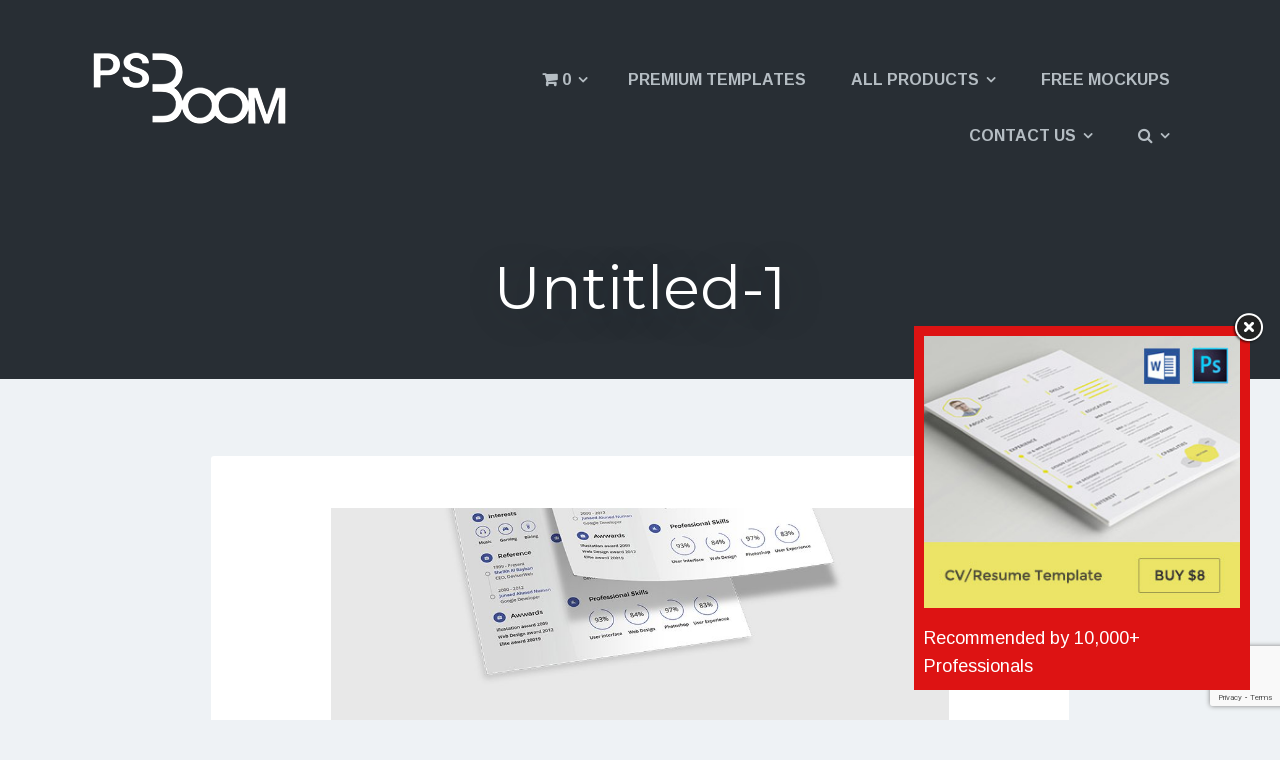

--- FILE ---
content_type: text/html; charset=UTF-8
request_url: https://psdboom.com/downloads/free-psd-cvresume-template-2/attachment/untitled-1-3
body_size: 11612
content:
<!DOCTYPE html>
<html class="no-js" dir="ltr" lang="en-US" prefix="og: https://ogp.me/ns#">
<head>
	<meta charset="UTF-8" />
	<meta name="viewport" content="width=device-width, initial-scale=1">
	<link rel="profile" href="https://gmpg.org/xfn/11" />
	<link rel="pingback" href="https://psdboom.com/xmlrpc.php" />

	<title>Untitled-1 | PSDboom | Free CV/Resume Templates</title>
	<style>img:is([sizes="auto" i], [sizes^="auto," i]) { contain-intrinsic-size: 3000px 1500px }</style>
	
		<!-- All in One SEO 4.8.9 - aioseo.com -->
	<meta name="robots" content="max-image-preview:large" />
	<meta name="author" content="PSDboom"/>
	<link rel="canonical" href="https://psdboom.com/downloads/free-psd-cvresume-template-2/attachment/untitled-1-3" />
	<meta name="generator" content="All in One SEO (AIOSEO) 4.8.9" />
		<meta property="og:locale" content="en_US" />
		<meta property="og:site_name" content="PSDboom | Free CV/Resume Templates | All free items are subjected to personal use only" />
		<meta property="og:type" content="article" />
		<meta property="og:title" content="Untitled-1 | PSDboom | Free CV/Resume Templates" />
		<meta property="og:url" content="https://psdboom.com/downloads/free-psd-cvresume-template-2/attachment/untitled-1-3" />
		<meta property="article:published_time" content="2016-06-25T16:35:02+00:00" />
		<meta property="article:modified_time" content="2016-06-25T16:35:02+00:00" />
		<meta name="twitter:card" content="summary_large_image" />
		<meta name="twitter:title" content="Untitled-1 | PSDboom | Free CV/Resume Templates" />
		<script type="application/ld+json" class="aioseo-schema">
			{"@context":"https:\/\/schema.org","@graph":[{"@type":"BreadcrumbList","@id":"https:\/\/psdboom.com\/downloads\/free-psd-cvresume-template-2\/attachment\/untitled-1-3#breadcrumblist","itemListElement":[{"@type":"ListItem","@id":"https:\/\/psdboom.com#listItem","position":1,"name":"Home","item":"https:\/\/psdboom.com","nextItem":{"@type":"ListItem","@id":"https:\/\/psdboom.com\/downloads\/free-psd-cvresume-template-2\/attachment\/untitled-1-3#listItem","name":"Untitled-1"}},{"@type":"ListItem","@id":"https:\/\/psdboom.com\/downloads\/free-psd-cvresume-template-2\/attachment\/untitled-1-3#listItem","position":2,"name":"Untitled-1","previousItem":{"@type":"ListItem","@id":"https:\/\/psdboom.com#listItem","name":"Home"}}]},{"@type":"ItemPage","@id":"https:\/\/psdboom.com\/downloads\/free-psd-cvresume-template-2\/attachment\/untitled-1-3#itempage","url":"https:\/\/psdboom.com\/downloads\/free-psd-cvresume-template-2\/attachment\/untitled-1-3","name":"Untitled-1 | PSDboom | Free CV\/Resume Templates","inLanguage":"en-US","isPartOf":{"@id":"https:\/\/psdboom.com\/#website"},"breadcrumb":{"@id":"https:\/\/psdboom.com\/downloads\/free-psd-cvresume-template-2\/attachment\/untitled-1-3#breadcrumblist"},"author":{"@id":"https:\/\/psdboom.com\/author\/rayhan#author"},"creator":{"@id":"https:\/\/psdboom.com\/author\/rayhan#author"},"datePublished":"2016-06-25T22:35:02+06:00","dateModified":"2016-06-25T22:35:02+06:00"},{"@type":"Organization","@id":"https:\/\/psdboom.com\/#organization","name":"PSDboom | Free CV\/Resume Templates","description":"All free items are subjected to personal use only","url":"https:\/\/psdboom.com\/","telephone":"+8801737638930","logo":{"@type":"ImageObject","url":"https:\/\/psdboom.com\/wp-content\/uploads\/2016\/02\/logo-black-white.png","@id":"https:\/\/psdboom.com\/downloads\/free-psd-cvresume-template-2\/attachment\/untitled-1-3\/#organizationLogo","width":200,"height":100},"image":{"@id":"https:\/\/psdboom.com\/downloads\/free-psd-cvresume-template-2\/attachment\/untitled-1-3\/#organizationLogo"}},{"@type":"Person","@id":"https:\/\/psdboom.com\/author\/rayhan#author","url":"https:\/\/psdboom.com\/author\/rayhan","name":"PSDboom","image":{"@type":"ImageObject","@id":"https:\/\/psdboom.com\/downloads\/free-psd-cvresume-template-2\/attachment\/untitled-1-3#authorImage","url":"https:\/\/secure.gravatar.com\/avatar\/278b0e53af70e86c25bff5a0e7334a317fe16cbab7127a15a27d2dad4d2b429d?s=96&d=mm&r=g","width":96,"height":96,"caption":"PSDboom"}},{"@type":"WebSite","@id":"https:\/\/psdboom.com\/#website","url":"https:\/\/psdboom.com\/","name":"PSDboom | Free CV\/Resume Templates","description":"All free items are subjected to personal use only","inLanguage":"en-US","publisher":{"@id":"https:\/\/psdboom.com\/#organization"}}]}
		</script>
		<!-- All in One SEO -->

<script>document.documentElement.className = document.documentElement.className.replace("no-js","js");</script>
<link rel='dns-prefetch' href='//www.googletagmanager.com' />
<link rel='dns-prefetch' href='//fonts.googleapis.com' />
<link rel="alternate" type="application/rss+xml" title="PSDboom | Free CV/Resume Templates &raquo; Feed" href="https://psdboom.com/feed" />
<link rel="alternate" type="application/rss+xml" title="PSDboom | Free CV/Resume Templates &raquo; Comments Feed" href="https://psdboom.com/comments/feed" />
<link rel="alternate" type="application/rss+xml" title="PSDboom | Free CV/Resume Templates &raquo; Untitled-1 Comments Feed" href="https://psdboom.com/downloads/free-psd-cvresume-template-2/attachment/untitled-1-3/feed" />
<script type="text/javascript">
/* <![CDATA[ */
window._wpemojiSettings = {"baseUrl":"https:\/\/s.w.org\/images\/core\/emoji\/16.0.1\/72x72\/","ext":".png","svgUrl":"https:\/\/s.w.org\/images\/core\/emoji\/16.0.1\/svg\/","svgExt":".svg","source":{"concatemoji":"https:\/\/psdboom.com\/wp-includes\/js\/wp-emoji-release.min.js?ver=6.8.3"}};
/*! This file is auto-generated */
!function(s,n){var o,i,e;function c(e){try{var t={supportTests:e,timestamp:(new Date).valueOf()};sessionStorage.setItem(o,JSON.stringify(t))}catch(e){}}function p(e,t,n){e.clearRect(0,0,e.canvas.width,e.canvas.height),e.fillText(t,0,0);var t=new Uint32Array(e.getImageData(0,0,e.canvas.width,e.canvas.height).data),a=(e.clearRect(0,0,e.canvas.width,e.canvas.height),e.fillText(n,0,0),new Uint32Array(e.getImageData(0,0,e.canvas.width,e.canvas.height).data));return t.every(function(e,t){return e===a[t]})}function u(e,t){e.clearRect(0,0,e.canvas.width,e.canvas.height),e.fillText(t,0,0);for(var n=e.getImageData(16,16,1,1),a=0;a<n.data.length;a++)if(0!==n.data[a])return!1;return!0}function f(e,t,n,a){switch(t){case"flag":return n(e,"\ud83c\udff3\ufe0f\u200d\u26a7\ufe0f","\ud83c\udff3\ufe0f\u200b\u26a7\ufe0f")?!1:!n(e,"\ud83c\udde8\ud83c\uddf6","\ud83c\udde8\u200b\ud83c\uddf6")&&!n(e,"\ud83c\udff4\udb40\udc67\udb40\udc62\udb40\udc65\udb40\udc6e\udb40\udc67\udb40\udc7f","\ud83c\udff4\u200b\udb40\udc67\u200b\udb40\udc62\u200b\udb40\udc65\u200b\udb40\udc6e\u200b\udb40\udc67\u200b\udb40\udc7f");case"emoji":return!a(e,"\ud83e\udedf")}return!1}function g(e,t,n,a){var r="undefined"!=typeof WorkerGlobalScope&&self instanceof WorkerGlobalScope?new OffscreenCanvas(300,150):s.createElement("canvas"),o=r.getContext("2d",{willReadFrequently:!0}),i=(o.textBaseline="top",o.font="600 32px Arial",{});return e.forEach(function(e){i[e]=t(o,e,n,a)}),i}function t(e){var t=s.createElement("script");t.src=e,t.defer=!0,s.head.appendChild(t)}"undefined"!=typeof Promise&&(o="wpEmojiSettingsSupports",i=["flag","emoji"],n.supports={everything:!0,everythingExceptFlag:!0},e=new Promise(function(e){s.addEventListener("DOMContentLoaded",e,{once:!0})}),new Promise(function(t){var n=function(){try{var e=JSON.parse(sessionStorage.getItem(o));if("object"==typeof e&&"number"==typeof e.timestamp&&(new Date).valueOf()<e.timestamp+604800&&"object"==typeof e.supportTests)return e.supportTests}catch(e){}return null}();if(!n){if("undefined"!=typeof Worker&&"undefined"!=typeof OffscreenCanvas&&"undefined"!=typeof URL&&URL.createObjectURL&&"undefined"!=typeof Blob)try{var e="postMessage("+g.toString()+"("+[JSON.stringify(i),f.toString(),p.toString(),u.toString()].join(",")+"));",a=new Blob([e],{type:"text/javascript"}),r=new Worker(URL.createObjectURL(a),{name:"wpTestEmojiSupports"});return void(r.onmessage=function(e){c(n=e.data),r.terminate(),t(n)})}catch(e){}c(n=g(i,f,p,u))}t(n)}).then(function(e){for(var t in e)n.supports[t]=e[t],n.supports.everything=n.supports.everything&&n.supports[t],"flag"!==t&&(n.supports.everythingExceptFlag=n.supports.everythingExceptFlag&&n.supports[t]);n.supports.everythingExceptFlag=n.supports.everythingExceptFlag&&!n.supports.flag,n.DOMReady=!1,n.readyCallback=function(){n.DOMReady=!0}}).then(function(){return e}).then(function(){var e;n.supports.everything||(n.readyCallback(),(e=n.source||{}).concatemoji?t(e.concatemoji):e.wpemoji&&e.twemoji&&(t(e.twemoji),t(e.wpemoji)))}))}((window,document),window._wpemojiSettings);
/* ]]> */
</script>

<style id='wp-emoji-styles-inline-css' type='text/css'>

	img.wp-smiley, img.emoji {
		display: inline !important;
		border: none !important;
		box-shadow: none !important;
		height: 1em !important;
		width: 1em !important;
		margin: 0 0.07em !important;
		vertical-align: -0.1em !important;
		background: none !important;
		padding: 0 !important;
	}
</style>
<link rel='stylesheet' id='wp-block-library-css' href='https://psdboom.com/wp-includes/css/dist/block-library/style.min.css?ver=6.8.3' type='text/css' media='all' />
<style id='classic-theme-styles-inline-css' type='text/css'>
/*! This file is auto-generated */
.wp-block-button__link{color:#fff;background-color:#32373c;border-radius:9999px;box-shadow:none;text-decoration:none;padding:calc(.667em + 2px) calc(1.333em + 2px);font-size:1.125em}.wp-block-file__button{background:#32373c;color:#fff;text-decoration:none}
</style>
<link rel='stylesheet' id='edd-blocks-css' href='https://psdboom.com/wp-content/plugins/easy-digital-downloads/includes/blocks/assets/css/edd-blocks.css?ver=3.6.0' type='text/css' media='all' />
<style id='global-styles-inline-css' type='text/css'>
:root{--wp--preset--aspect-ratio--square: 1;--wp--preset--aspect-ratio--4-3: 4/3;--wp--preset--aspect-ratio--3-4: 3/4;--wp--preset--aspect-ratio--3-2: 3/2;--wp--preset--aspect-ratio--2-3: 2/3;--wp--preset--aspect-ratio--16-9: 16/9;--wp--preset--aspect-ratio--9-16: 9/16;--wp--preset--color--black: #000000;--wp--preset--color--cyan-bluish-gray: #abb8c3;--wp--preset--color--white: #ffffff;--wp--preset--color--pale-pink: #f78da7;--wp--preset--color--vivid-red: #cf2e2e;--wp--preset--color--luminous-vivid-orange: #ff6900;--wp--preset--color--luminous-vivid-amber: #fcb900;--wp--preset--color--light-green-cyan: #7bdcb5;--wp--preset--color--vivid-green-cyan: #00d084;--wp--preset--color--pale-cyan-blue: #8ed1fc;--wp--preset--color--vivid-cyan-blue: #0693e3;--wp--preset--color--vivid-purple: #9b51e0;--wp--preset--gradient--vivid-cyan-blue-to-vivid-purple: linear-gradient(135deg,rgba(6,147,227,1) 0%,rgb(155,81,224) 100%);--wp--preset--gradient--light-green-cyan-to-vivid-green-cyan: linear-gradient(135deg,rgb(122,220,180) 0%,rgb(0,208,130) 100%);--wp--preset--gradient--luminous-vivid-amber-to-luminous-vivid-orange: linear-gradient(135deg,rgba(252,185,0,1) 0%,rgba(255,105,0,1) 100%);--wp--preset--gradient--luminous-vivid-orange-to-vivid-red: linear-gradient(135deg,rgba(255,105,0,1) 0%,rgb(207,46,46) 100%);--wp--preset--gradient--very-light-gray-to-cyan-bluish-gray: linear-gradient(135deg,rgb(238,238,238) 0%,rgb(169,184,195) 100%);--wp--preset--gradient--cool-to-warm-spectrum: linear-gradient(135deg,rgb(74,234,220) 0%,rgb(151,120,209) 20%,rgb(207,42,186) 40%,rgb(238,44,130) 60%,rgb(251,105,98) 80%,rgb(254,248,76) 100%);--wp--preset--gradient--blush-light-purple: linear-gradient(135deg,rgb(255,206,236) 0%,rgb(152,150,240) 100%);--wp--preset--gradient--blush-bordeaux: linear-gradient(135deg,rgb(254,205,165) 0%,rgb(254,45,45) 50%,rgb(107,0,62) 100%);--wp--preset--gradient--luminous-dusk: linear-gradient(135deg,rgb(255,203,112) 0%,rgb(199,81,192) 50%,rgb(65,88,208) 100%);--wp--preset--gradient--pale-ocean: linear-gradient(135deg,rgb(255,245,203) 0%,rgb(182,227,212) 50%,rgb(51,167,181) 100%);--wp--preset--gradient--electric-grass: linear-gradient(135deg,rgb(202,248,128) 0%,rgb(113,206,126) 100%);--wp--preset--gradient--midnight: linear-gradient(135deg,rgb(2,3,129) 0%,rgb(40,116,252) 100%);--wp--preset--font-size--small: 13px;--wp--preset--font-size--medium: 20px;--wp--preset--font-size--large: 36px;--wp--preset--font-size--x-large: 42px;--wp--preset--spacing--20: 0.44rem;--wp--preset--spacing--30: 0.67rem;--wp--preset--spacing--40: 1rem;--wp--preset--spacing--50: 1.5rem;--wp--preset--spacing--60: 2.25rem;--wp--preset--spacing--70: 3.38rem;--wp--preset--spacing--80: 5.06rem;--wp--preset--shadow--natural: 6px 6px 9px rgba(0, 0, 0, 0.2);--wp--preset--shadow--deep: 12px 12px 50px rgba(0, 0, 0, 0.4);--wp--preset--shadow--sharp: 6px 6px 0px rgba(0, 0, 0, 0.2);--wp--preset--shadow--outlined: 6px 6px 0px -3px rgba(255, 255, 255, 1), 6px 6px rgba(0, 0, 0, 1);--wp--preset--shadow--crisp: 6px 6px 0px rgba(0, 0, 0, 1);}:where(.is-layout-flex){gap: 0.5em;}:where(.is-layout-grid){gap: 0.5em;}body .is-layout-flex{display: flex;}.is-layout-flex{flex-wrap: wrap;align-items: center;}.is-layout-flex > :is(*, div){margin: 0;}body .is-layout-grid{display: grid;}.is-layout-grid > :is(*, div){margin: 0;}:where(.wp-block-columns.is-layout-flex){gap: 2em;}:where(.wp-block-columns.is-layout-grid){gap: 2em;}:where(.wp-block-post-template.is-layout-flex){gap: 1.25em;}:where(.wp-block-post-template.is-layout-grid){gap: 1.25em;}.has-black-color{color: var(--wp--preset--color--black) !important;}.has-cyan-bluish-gray-color{color: var(--wp--preset--color--cyan-bluish-gray) !important;}.has-white-color{color: var(--wp--preset--color--white) !important;}.has-pale-pink-color{color: var(--wp--preset--color--pale-pink) !important;}.has-vivid-red-color{color: var(--wp--preset--color--vivid-red) !important;}.has-luminous-vivid-orange-color{color: var(--wp--preset--color--luminous-vivid-orange) !important;}.has-luminous-vivid-amber-color{color: var(--wp--preset--color--luminous-vivid-amber) !important;}.has-light-green-cyan-color{color: var(--wp--preset--color--light-green-cyan) !important;}.has-vivid-green-cyan-color{color: var(--wp--preset--color--vivid-green-cyan) !important;}.has-pale-cyan-blue-color{color: var(--wp--preset--color--pale-cyan-blue) !important;}.has-vivid-cyan-blue-color{color: var(--wp--preset--color--vivid-cyan-blue) !important;}.has-vivid-purple-color{color: var(--wp--preset--color--vivid-purple) !important;}.has-black-background-color{background-color: var(--wp--preset--color--black) !important;}.has-cyan-bluish-gray-background-color{background-color: var(--wp--preset--color--cyan-bluish-gray) !important;}.has-white-background-color{background-color: var(--wp--preset--color--white) !important;}.has-pale-pink-background-color{background-color: var(--wp--preset--color--pale-pink) !important;}.has-vivid-red-background-color{background-color: var(--wp--preset--color--vivid-red) !important;}.has-luminous-vivid-orange-background-color{background-color: var(--wp--preset--color--luminous-vivid-orange) !important;}.has-luminous-vivid-amber-background-color{background-color: var(--wp--preset--color--luminous-vivid-amber) !important;}.has-light-green-cyan-background-color{background-color: var(--wp--preset--color--light-green-cyan) !important;}.has-vivid-green-cyan-background-color{background-color: var(--wp--preset--color--vivid-green-cyan) !important;}.has-pale-cyan-blue-background-color{background-color: var(--wp--preset--color--pale-cyan-blue) !important;}.has-vivid-cyan-blue-background-color{background-color: var(--wp--preset--color--vivid-cyan-blue) !important;}.has-vivid-purple-background-color{background-color: var(--wp--preset--color--vivid-purple) !important;}.has-black-border-color{border-color: var(--wp--preset--color--black) !important;}.has-cyan-bluish-gray-border-color{border-color: var(--wp--preset--color--cyan-bluish-gray) !important;}.has-white-border-color{border-color: var(--wp--preset--color--white) !important;}.has-pale-pink-border-color{border-color: var(--wp--preset--color--pale-pink) !important;}.has-vivid-red-border-color{border-color: var(--wp--preset--color--vivid-red) !important;}.has-luminous-vivid-orange-border-color{border-color: var(--wp--preset--color--luminous-vivid-orange) !important;}.has-luminous-vivid-amber-border-color{border-color: var(--wp--preset--color--luminous-vivid-amber) !important;}.has-light-green-cyan-border-color{border-color: var(--wp--preset--color--light-green-cyan) !important;}.has-vivid-green-cyan-border-color{border-color: var(--wp--preset--color--vivid-green-cyan) !important;}.has-pale-cyan-blue-border-color{border-color: var(--wp--preset--color--pale-cyan-blue) !important;}.has-vivid-cyan-blue-border-color{border-color: var(--wp--preset--color--vivid-cyan-blue) !important;}.has-vivid-purple-border-color{border-color: var(--wp--preset--color--vivid-purple) !important;}.has-vivid-cyan-blue-to-vivid-purple-gradient-background{background: var(--wp--preset--gradient--vivid-cyan-blue-to-vivid-purple) !important;}.has-light-green-cyan-to-vivid-green-cyan-gradient-background{background: var(--wp--preset--gradient--light-green-cyan-to-vivid-green-cyan) !important;}.has-luminous-vivid-amber-to-luminous-vivid-orange-gradient-background{background: var(--wp--preset--gradient--luminous-vivid-amber-to-luminous-vivid-orange) !important;}.has-luminous-vivid-orange-to-vivid-red-gradient-background{background: var(--wp--preset--gradient--luminous-vivid-orange-to-vivid-red) !important;}.has-very-light-gray-to-cyan-bluish-gray-gradient-background{background: var(--wp--preset--gradient--very-light-gray-to-cyan-bluish-gray) !important;}.has-cool-to-warm-spectrum-gradient-background{background: var(--wp--preset--gradient--cool-to-warm-spectrum) !important;}.has-blush-light-purple-gradient-background{background: var(--wp--preset--gradient--blush-light-purple) !important;}.has-blush-bordeaux-gradient-background{background: var(--wp--preset--gradient--blush-bordeaux) !important;}.has-luminous-dusk-gradient-background{background: var(--wp--preset--gradient--luminous-dusk) !important;}.has-pale-ocean-gradient-background{background: var(--wp--preset--gradient--pale-ocean) !important;}.has-electric-grass-gradient-background{background: var(--wp--preset--gradient--electric-grass) !important;}.has-midnight-gradient-background{background: var(--wp--preset--gradient--midnight) !important;}.has-small-font-size{font-size: var(--wp--preset--font-size--small) !important;}.has-medium-font-size{font-size: var(--wp--preset--font-size--medium) !important;}.has-large-font-size{font-size: var(--wp--preset--font-size--large) !important;}.has-x-large-font-size{font-size: var(--wp--preset--font-size--x-large) !important;}
:where(.wp-block-post-template.is-layout-flex){gap: 1.25em;}:where(.wp-block-post-template.is-layout-grid){gap: 1.25em;}
:where(.wp-block-columns.is-layout-flex){gap: 2em;}:where(.wp-block-columns.is-layout-grid){gap: 2em;}
:root :where(.wp-block-pullquote){font-size: 1.5em;line-height: 1.6;}
</style>
<link rel='stylesheet' id='contact-form-7-css' href='https://psdboom.com/wp-content/plugins/contact-form-7/includes/css/styles.css?ver=6.1.3' type='text/css' media='all' />
<link rel='stylesheet' id='edd-styles-css' href='https://psdboom.com/wp-content/themes/checkout/edd_templates/edd.css?ver=3.6.0' type='text/css' media='all' />
<link rel='stylesheet' id='edd-free-downloads-css' href='https://psdboom.com/wp-content/plugins/edd-free-downloads/assets/css/style.min.css?ver=2.3.10.2' type='text/css' media='all' />
<link rel='stylesheet' id='checkout-style-css' href='https://psdboom.com/wp-content/themes/checkout-child/style.css?ver=6.8.3' type='text/css' media='all' />
<link rel='stylesheet' id='checkout-fonts-css' href='//fonts.googleapis.com/css?family=Montserrat%3A400%2C700%7CArimo%3A400%2C700%2C400italic%2C700italic&#038;subset=latin%2Clatin-ext' type='text/css' media='all' />
<link rel='stylesheet' id='checkout-fontawesome-css-css' href='https://psdboom.com/wp-content/themes/checkout/inc/fonts/fontawesome/css/font-awesome.css?ver=4.3.0' type='text/css' media='all' />
<link rel='stylesheet' id='checkout-venobox-css-css' href='https://psdboom.com/wp-content/themes/checkout/js/light-gallery/css/lightGallery.css?ver=1.1.4' type='text/css' media='all' />
<link rel='stylesheet' id='sib-front-css-css' href='https://psdboom.com/wp-content/plugins/mailin/css/mailin-front.css?ver=6.8.3' type='text/css' media='all' />
<script type="text/javascript" src="https://psdboom.com/wp-content/plugins/mailbag/includes/js/jquery.ajaxchimp.js?ver=1" id="mailbag_ajaxChimp-js"></script>
<script type="text/javascript" id="mailbag-front-js-js-extra">
/* <![CDATA[ */
var mailbag_js_vars = {"ajaxURL":""};
/* ]]> */
</script>
<script type="text/javascript" src="https://psdboom.com/wp-content/plugins/mailbag/includes/js/mailbag.js?ver=1" id="mailbag-front-js-js"></script>
<script type="text/javascript" src="https://psdboom.com/wp-includes/js/jquery/jquery.min.js?ver=3.7.1" id="jquery-core-js"></script>
<script type="text/javascript" src="https://psdboom.com/wp-includes/js/jquery/jquery-migrate.min.js?ver=3.4.1" id="jquery-migrate-js"></script>

<!-- Google tag (gtag.js) snippet added by Site Kit -->
<!-- Google Analytics snippet added by Site Kit -->
<script type="text/javascript" src="https://www.googletagmanager.com/gtag/js?id=GT-5TW3LWX" id="google_gtagjs-js" async></script>
<script type="text/javascript" id="google_gtagjs-js-after">
/* <![CDATA[ */
window.dataLayer = window.dataLayer || [];function gtag(){dataLayer.push(arguments);}
gtag("set","linker",{"domains":["psdboom.com"]});
gtag("js", new Date());
gtag("set", "developer_id.dZTNiMT", true);
gtag("config", "GT-5TW3LWX");
/* ]]> */
</script>
<script type="text/javascript" id="sib-front-js-js-extra">
/* <![CDATA[ */
var sibErrMsg = {"invalidMail":"Please fill out valid email address","requiredField":"Please fill out required fields","invalidDateFormat":"Please fill out valid date format","invalidSMSFormat":"Please fill out valid phone number"};
var ajax_sib_front_object = {"ajax_url":"https:\/\/psdboom.com\/wp-admin\/admin-ajax.php","ajax_nonce":"7d3d693a92","flag_url":"https:\/\/psdboom.com\/wp-content\/plugins\/mailin\/img\/flags\/"};
/* ]]> */
</script>
<script type="text/javascript" src="https://psdboom.com/wp-content/plugins/mailin/js/mailin-front.js?ver=1762777786" id="sib-front-js-js"></script>
<link rel="https://api.w.org/" href="https://psdboom.com/wp-json/" /><link rel="alternate" title="JSON" type="application/json" href="https://psdboom.com/wp-json/wp/v2/media/116482" /><link rel="EditURI" type="application/rsd+xml" title="RSD" href="https://psdboom.com/xmlrpc.php?rsd" />
<meta name="generator" content="WordPress 6.8.3" />
<link rel='shortlink' href='https://psdboom.com/?p=116482' />
<link rel="alternate" title="oEmbed (JSON)" type="application/json+oembed" href="https://psdboom.com/wp-json/oembed/1.0/embed?url=https%3A%2F%2Fpsdboom.com%2Fdownloads%2Ffree-psd-cvresume-template-2%2Fattachment%2Funtitled-1-3" />
<link rel="alternate" title="oEmbed (XML)" type="text/xml+oembed" href="https://psdboom.com/wp-json/oembed/1.0/embed?url=https%3A%2F%2Fpsdboom.com%2Fdownloads%2Ffree-psd-cvresume-template-2%2Fattachment%2Funtitled-1-3&#038;format=xml" />
<meta name="generator" content="Site Kit by Google 1.170.0" />		<script type="text/javascript">
				(function(c,l,a,r,i,t,y){
					c[a]=c[a]||function(){(c[a].q=c[a].q||[]).push(arguments)};t=l.createElement(r);t.async=1;
					t.src="https://www.clarity.ms/tag/"+i+"?ref=wordpress";y=l.getElementsByTagName(r)[0];y.parentNode.insertBefore(t,y);
				})(window, document, "clarity", "script", "k4oo7jk2q2");
		</script>
		<meta name="generator" content="Easy Digital Downloads v3.6.0" />
	<style type="text/css">
		
		
		
		
		
		
		
		
		
		
			</style>
<link rel="icon" href="https://psdboom.com/wp-content/uploads/2013/09/cropped-favicon1-32x32.jpg" sizes="32x32" />
<link rel="icon" href="https://psdboom.com/wp-content/uploads/2013/09/cropped-favicon1-192x192.jpg" sizes="192x192" />
<link rel="apple-touch-icon" href="https://psdboom.com/wp-content/uploads/2013/09/cropped-favicon1-180x180.jpg" />
<meta name="msapplication-TileImage" content="https://psdboom.com/wp-content/uploads/2013/09/cropped-favicon1-270x270.jpg" />
		<style type="text/css" id="wp-custom-css">
			/*
You can add your own CSS here.

Click the help icon above to learn more.
*/

a.edd_download_file_link::before {content: "Download ";}

a.edd_download_file_link {
    background-color: #37BF91;
    padding: 10px;
    border-radius: 5px;
    color: white;
}

#content .post-content ul.edd_purchase_receipt_files {
    list-style-type: none;
    padding: 0;
}		</style>
		</head>

<body class="attachment wp-singular attachment-template-default single single-attachment postid-116482 attachmentid-116482 attachment-jpeg wp-theme-checkout wp-child-theme-checkout-child edd-js-none">

<div id="page">
	<header id="masthead" class="site-header" role="banner">
		<div class="header-inside">
			<!-- Mobile menu toggle -->
			<div class="menu-toggle">
				<span><i class="fa fa-reorder"></i>Menu</span>
				<span class="menu-close"><i class="fa fa-times"></i>Close Menu</span>
			</div>

			<!-- Header navigation menu -->
			<nav role="navigation" class="site-navigation main-navigation">
				<h1 class="assistive-text"><i class="fa fa-bars"></i> Menu</h1>

				<div id="menu" class="menu-primary-menu-container"><ul id="menu-primary-menu" class="menu"><li class="current-cart menu-item menu-item-has-children"><a href="https://psdboom.com/checkout"><span class="edd-cart-quantity">0</span></a><ul class="sub-menu"><li class="widget"><p class="edd-cart-number-of-items" style="display:none;">Number of items in cart: <span class="edd-cart-quantity">0</span></p>
<ul class="edd-cart">

	<li class="cart_item empty"><span class="edd_empty_cart">Your cart is empty.</span></li>
<li class="cart_item edd-cart-meta edd_total" style="display:none;">Total: <span class="cart-total">&#36;0.00</span></li>
<li class="cart_item edd_checkout" style="display:none;"><a href="https://psdboom.com/checkout">Checkout</a></li>

</ul>
</li></ul></li><li id="menu-item-98697" class="menu-item menu-item-type-taxonomy menu-item-object-download_category menu-item-98697"><a href="https://psdboom.com/downloads/category/premium-designs">Premium Templates</a></li>
<li id="menu-item-1100" class="menu-item menu-item-type-post_type menu-item-object-page menu-item-has-children menu-item-1100"><a href="https://psdboom.com/all-products">All Products</a>
<ul class="sub-menu">
	<li id="menu-item-1111" class="menu-item menu-item-type-taxonomy menu-item-object-download_category menu-item-1111"><a href="https://psdboom.com/downloads/category/backgrounds">Backgrounds</a></li>
	<li id="menu-item-1112" class="menu-item menu-item-type-taxonomy menu-item-object-download_category menu-item-1112"><a href="https://psdboom.com/downloads/category/buttons">Buttons</a></li>
	<li id="menu-item-1113" class="menu-item menu-item-type-taxonomy menu-item-object-download_category menu-item-1113"><a href="https://psdboom.com/downloads/category/icons">Icons</a></li>
	<li id="menu-item-1114" class="menu-item menu-item-type-taxonomy menu-item-object-download_category menu-item-1114"><a href="https://psdboom.com/downloads/category/logo-templates">Logo Templates</a></li>
	<li id="menu-item-1115" class="menu-item menu-item-type-taxonomy menu-item-object-download_category menu-item-1115"><a href="https://psdboom.com/downloads/category/mock-ups">Mock-Ups</a></li>
	<li id="menu-item-1116" class="menu-item menu-item-type-taxonomy menu-item-object-download_category menu-item-has-children menu-item-1116"><a href="https://psdboom.com/downloads/category/print-templates">Print Templates</a>
	<ul class="sub-menu">
		<li id="menu-item-153689" class="menu-item menu-item-type-taxonomy menu-item-object-download_category menu-item-153689"><a href="https://psdboom.com/downloads/category/print-templates/resume-template">Resume Template</a></li>
		<li id="menu-item-1117" class="menu-item menu-item-type-taxonomy menu-item-object-download_category menu-item-1117"><a href="https://psdboom.com/downloads/category/print-templates/brochure-templates">Brochure Templates</a></li>
		<li id="menu-item-1118" class="menu-item menu-item-type-taxonomy menu-item-object-download_category menu-item-1118"><a href="https://psdboom.com/downloads/category/print-templates/business-card">Business Card</a></li>
		<li id="menu-item-1119" class="menu-item menu-item-type-taxonomy menu-item-object-download_category menu-item-1119"><a href="https://psdboom.com/downloads/category/print-templates/flyer-template">Flyer Templates</a></li>
		<li id="menu-item-1120" class="menu-item menu-item-type-taxonomy menu-item-object-download_category menu-item-1120"><a href="https://psdboom.com/downloads/category/print-templates/stationary">Stationary</a></li>
	</ul>
</li>
	<li id="menu-item-1122" class="menu-item menu-item-type-taxonomy menu-item-object-download_category menu-item-1122"><a href="https://psdboom.com/downloads/category/user-interface">User Interface</a></li>
	<li id="menu-item-1123" class="menu-item menu-item-type-taxonomy menu-item-object-download_category menu-item-1123"><a href="https://psdboom.com/downloads/category/web-element">Web Element</a></li>
</ul>
</li>
<li id="menu-item-507162" class="menu-item menu-item-type-custom menu-item-object-custom menu-item-507162"><a href="https://mockupnest.com?utm_source=psdboom">Free Mockups</a></li>
<li id="menu-item-315" class="menu-item menu-item-type-post_type menu-item-object-page menu-item-has-children menu-item-315"><a href="https://psdboom.com/contact-us">Contact Us</a>
<ul class="sub-menu">
	<li id="menu-item-195317" class="menu-item menu-item-type-post_type menu-item-object-page menu-item-195317"><a href="https://psdboom.com/contact-us/item-not-received">Item not received?</a></li>
</ul>
</li>
<li class="menu-item menu-item-has-children header-search"><a href="#"><i class="fa fa-search"></i></a><ul class="sub-menu"><li class="drop-search"> 
	<form method="get" id="searchform" action="https://psdboom.com/" role="search">
		<label for="s" class="assistive-text">Search</label>
		<input type="text" class="field" name="s" placeholder="Search here..." value="" id="s" />
		<input type="submit" class="submit" name="submit" id="searchsubmit" value="Search" />
	</form> </li></ul></li></ul></div>			</nav><!-- .site-navigation .main-navigation -->

			
				<!-- Show the logo image -->
				<div class="logo">
					<h1 class="logo-image">
						<a href="https://psdboom.com/">
							<img src="https://psdboom.com/wp-content/uploads/2024/12/psdboom-logo-1.png" alt="Untitled-1" />
							<h1 class="site-title">PSDboom | Free CV/Resume Templates</h1>
						</a>
					</h1>
				</div>

			
			<!-- Get page titles and homepage header buttons -->
			

<div class="hero-title">
	<div class="hero-title-inside">
		<h2>
			Untitled-1		</h2>


							

								
		

			</div><!-- .hero-title-inside -->
</div><!-- .hero-title -->

		</div><!-- .header-inside -->

		<!-- Get the header background image -->
		
	</header><!-- .site-header -->

		<div id="main" class="site-main">
			<div id="primary" class="content-area primary-no-sidebar">
				<div id="content" class="site-content container" role="main">

					
						<!-- Load post content from format-standard.php -->
						
	<article class="without-featured-image post post-116482 attachment type-attachment status-inherit hentry">
		<div class="post-content">
			
			<div class="post-text">
				
				<!-- Get post content or excerpt for archive pages -->
				<p class="attachment"><a href='https://psdboom.com/wp-content/uploads/2016/06/Untitled-1.jpg'><img fetchpriority="high" decoding="async" width="1000" height="750" src="https://psdboom.com/wp-content/uploads/2016/06/Untitled-1-1000x750.jpg" class="attachment-blog-image size-blog-image" alt="" srcset="https://psdboom.com/wp-content/uploads/2016/06/Untitled-1-1000x750.jpg 1000w, https://psdboom.com/wp-content/uploads/2016/06/Untitled-1-267x200.jpg 267w, https://psdboom.com/wp-content/uploads/2016/06/Untitled-1-600x450.jpg 600w" sizes="(max-width: 1000px) 100vw, 1000px" /></a></p>

	<div class="post-meta">
		<!-- Categories and tags for posts -->
		
		<!-- Show the date on posts -->
		<span class="posted-on">
			<i class="fa fa-calendar"></i> June 25, 2016		</span>
	</div><!-- .post-meta -->			</div><!-- .post-text -->

			<!-- Author profile and links -->
								</div><!-- .post-content -->
	</article><!-- .post -->
						<!-- Get the next/previous post navs -->
						
	<nav class="navigation post-navigation" aria-label="Post navigation">
		<h2 class="screen-reader-text">Post navigation</h2>
		<div class="nav-links"><div class="nav-previous"><a href="https://psdboom.com/downloads/free-psd-cvresume-template-2" rel="prev"><div class="nav-text"><span>Previous <i class="fa fa-angle-right"></i></span> <h4>Free PSD CV/Resume Template</h4></div></a></div></div>
	</nav>
						<!-- If comments are open or we have at least one comment, load up the comment template. -->
													
<div class="comments-section no-comments">
	<div id="comments">
		<div class="comments-wrap">
			
			<ol class="commentlist">
							</ol>

			
			
			
				<div id="respond" class="comment-respond">
		<h3 id="reply-title" class="comment-reply-title">Leave a Reply <small><a rel="nofollow" id="cancel-comment-reply-link" href="/downloads/free-psd-cvresume-template-2/attachment/untitled-1-3#respond" style="display:none;">Cancel reply</a></small></h3><form action="https://psdboom.com/wp-comments-post.php" method="post" id="commentform" class="comment-form"><p class="comment-notes"><span id="email-notes">Your email address will not be published.</span> <span class="required-field-message">Required fields are marked <span class="required">*</span></span></p><p class="comment-form-comment"><label for="comment">Comment <span class="required">*</span></label> <textarea id="comment" name="comment" cols="45" rows="8" maxlength="65525" required></textarea></p><p class="comment-form-author"><label for="author">Name <span class="required">*</span></label> <input id="author" name="author" type="text" value="" size="30" maxlength="245" autocomplete="name" required /></p>
<p class="comment-form-email"><label for="email">Email <span class="required">*</span></label> <input id="email" name="email" type="email" value="" size="30" maxlength="100" aria-describedby="email-notes" autocomplete="email" required /></p>
<p class="comment-form-url"><label for="url">Website</label> <input id="url" name="url" type="url" value="" size="30" maxlength="200" autocomplete="url" /></p>
<p class="comment-form-cookies-consent"><input id="wp-comment-cookies-consent" name="wp-comment-cookies-consent" type="checkbox" value="yes" /> <label for="wp-comment-cookies-consent">Save my name, email, and website in this browser for the next time I comment.</label></p>
<p class="form-submit"><input name="submit" type="submit" id="submit" class="submit" value="Post Comment" /> <input type='hidden' name='comment_post_ID' value='116482' id='comment_post_ID' />
<input type='hidden' name='comment_parent' id='comment_parent' value='0' />
</p><p style="display: none;"><input type="hidden" id="akismet_comment_nonce" name="akismet_comment_nonce" value="102b24b7a9" /></p><p style="display: none !important;" class="akismet-fields-container" data-prefix="ak_"><label>&#916;<textarea name="ak_hp_textarea" cols="45" rows="8" maxlength="100"></textarea></label><input type="hidden" id="ak_js_1" name="ak_js" value="125"/><script>document.getElementById( "ak_js_1" ).setAttribute( "value", ( new Date() ).getTime() );</script></p></form>	</div><!-- #respond -->
			</div><!-- .comments-wrap -->
	</div><!-- #comments -->
</div><!-- .comments-section -->						
					
				</div><!-- #content .site-content -->
			</div><!-- #primary .content-area -->

			<!-- Get the post sidebar -->
			
					</div><!-- #main .site-main -->


	</div><!-- #page -->

	<footer id="colophon" class="site-footer">
		<div class="site-footer-inside center">
			
			<div class="footer-copy">
				<div class="copyright">
					<div class="site-info">
						
						©  2024 PSDboom<span class="sep"> | </span>All free items are subjected to personal use only					</div><!-- .site-info -->
				</div><!-- .copyright -->

				<nav class="footer-navigation" role="navigation">
					<div class="menu-nav-container"><ul id="menu-nav" class="menu"><li id="menu-item-509294" class="menu-item menu-item-type-post_type menu-item-object-page menu-item-509294"><a href="https://psdboom.com/terms-conditions">Terms &#038; Conditions</a></li>
<li id="menu-item-509295" class="menu-item menu-item-type-post_type menu-item-object-page menu-item-privacy-policy menu-item-509295"><a rel="privacy-policy" href="https://psdboom.com/privacy-policy">Privacy Policy</a></li>
<li id="menu-item-509296" class="menu-item menu-item-type-post_type menu-item-object-page menu-item-509296"><a href="https://psdboom.com/all-products">All Products</a></li>
<li id="menu-item-509297" class="menu-item menu-item-type-post_type menu-item-object-page menu-item-509297"><a href="https://psdboom.com/contact-us">Contact Us</a></li>
<li id="menu-item-509298" class="menu-item menu-item-type-post_type menu-item-object-page menu-item-509298"><a href="https://psdboom.com/about-us">About Us</a></li>
<li id="menu-item-509329" class="menu-item menu-item-type-custom menu-item-object-custom menu-item-509329"><a href="https://ezypdfy.com/?utm_source=psdboom">EzyPdfy</a></li>
</ul></div>				</nav><!-- .footer-navigation -->
			</div><!-- .footer-copy -->
		</div><!-- .site-footer-inside -->

		<!-- Footer background image effect -->
			</footer><!-- #colophon .site-footer -->

<script type="speculationrules">
{"prefetch":[{"source":"document","where":{"and":[{"href_matches":"\/*"},{"not":{"href_matches":["\/wp-*.php","\/wp-admin\/*","\/wp-content\/uploads\/*","\/wp-content\/*","\/wp-content\/plugins\/*","\/wp-content\/themes\/checkout-child\/*","\/wp-content\/themes\/checkout\/*","\/*\\?(.+)","\/checkout\/*"]}},{"not":{"selector_matches":"a[rel~=\"nofollow\"]"}},{"not":{"selector_matches":".no-prefetch, .no-prefetch a"}}]},"eagerness":"conservative"}]}
</script>
<div id="afc_sidebar_376900" class="afc_popup"><a href="#" class="afc_close_content"><img src="https://psdboom.com/wp-content/plugins/advanced-floating-content-lite/public/images/close.png" class="img" alt="advanced-floating-content-close-btn" /></a><a href="https://psdboom.com/downloads/free-psd-cvresume-template"><img class="size-full wp-image-509299 alignleft" src="https://psdboom.com/wp-content/uploads/2019/03/resume_banner_footer.jpg" alt="" width="336" height="289" /></a>Recommended by 10,000+ Professionals</div>	<style>.edd-js-none .edd-has-js, .edd-js .edd-no-js, body.edd-js input.edd-no-js { display: none; }</style>
	<script>/* <![CDATA[ */(function(){var c = document.body.classList;c.remove('edd-js-none');c.add('edd-js');})();/* ]]> */</script>
	<div class="edd-free-downloads-modal-wrapper edd-free-downloads"><span class="edd-loading"></span><div id="edd-free-downloads-modal" style="display:none"></div></div><link rel='stylesheet' id='advanced-floating-content-lite-css' href='https://psdboom.com/wp-content/plugins/advanced-floating-content-lite/public/css/advanced-floating-content-public.css?ver=1.0.0' type='text/css' media='all' />
<style id='advanced-floating-content-lite-inline-css' type='text/css'>
#afc_sidebar_376900{background:#dd1313;position:fixed;bottom:0px;right:0px;width:336px;margin:30px 30px 30px 30px;z-index:999999;padding:10px;color:#ffffff;}
.afc_popup .img{position:absolute; top:-15px; right:-15px;}
</style>
<script type="text/javascript" src="https://psdboom.com/wp-includes/js/dist/hooks.min.js?ver=4d63a3d491d11ffd8ac6" id="wp-hooks-js"></script>
<script type="text/javascript" src="https://psdboom.com/wp-includes/js/dist/i18n.min.js?ver=5e580eb46a90c2b997e6" id="wp-i18n-js"></script>
<script type="text/javascript" id="wp-i18n-js-after">
/* <![CDATA[ */
wp.i18n.setLocaleData( { 'text direction\u0004ltr': [ 'ltr' ] } );
/* ]]> */
</script>
<script type="text/javascript" src="https://psdboom.com/wp-content/plugins/contact-form-7/includes/swv/js/index.js?ver=6.1.3" id="swv-js"></script>
<script type="text/javascript" id="contact-form-7-js-before">
/* <![CDATA[ */
var wpcf7 = {
    "api": {
        "root": "https:\/\/psdboom.com\/wp-json\/",
        "namespace": "contact-form-7\/v1"
    },
    "cached": 1
};
/* ]]> */
</script>
<script type="text/javascript" src="https://psdboom.com/wp-content/plugins/contact-form-7/includes/js/index.js?ver=6.1.3" id="contact-form-7-js"></script>
<script type="text/javascript" id="edd-ajax-js-extra">
/* <![CDATA[ */
var edd_scripts = {"ajaxurl":"https:\/\/psdboom.com\/wp-admin\/admin-ajax.php","position_in_cart":"","has_purchase_links":"0","already_in_cart_message":"You have already added this item to your cart","empty_cart_message":"Your cart is empty","loading":"Loading","select_option":"Please select an option","is_checkout":"0","default_gateway":"paypal","redirect_to_checkout":"1","checkout_page":"https:\/\/psdboom.com\/checkout","permalinks":"1","quantities_enabled":"","taxes_enabled":"0","current_page":"116482"};
/* ]]> */
</script>
<script type="text/javascript" src="https://psdboom.com/wp-content/plugins/easy-digital-downloads/assets/js/edd-ajax.js?ver=3.6.0" id="edd-ajax-js"></script>
<script type="text/javascript" src="https://psdboom.com/wp-content/plugins/edd-free-downloads/assets/js/isMobile.min.js" id="edd-free-downloads-mobile-js"></script>
<script type="text/javascript" id="edd-free-downloads-js-extra">
/* <![CDATA[ */
var edd_free_downloads_vars = {"close_button":"overlay","user_registration":"false","require_name":"false","download_loading":"Please Wait... ","download_label":"Download Now","modal_download_label":"Download Now","has_ajax":"1","ajaxurl":"https:\/\/psdboom.com\/wp-admin\/admin-ajax.php","mobile_url":"\/downloads\/free-psd-cvresume-template-2\/attachment\/untitled-1-3?edd-free-download=true","form_class":"edd_purchase_submit_wrapper","bypass_logged_in":"false","is_download":"false","edd_is_mobile":"","success_page":"https:\/\/psdboom.com\/checkout\/purchase-confirmation","guest_checkout_disabled":"","email_verification":"","on_complete_handler":"auto-download","on_complete_delay":"2000"};
/* ]]> */
</script>
<script type="text/javascript" src="https://psdboom.com/wp-content/plugins/edd-free-downloads/assets/js/edd-free-downloads.min.js?ver=2.3.10.2" id="edd-free-downloads-js"></script>
<script type="text/javascript" src="https://psdboom.com/wp-includes/js/hoverIntent.min.js?ver=1.10.2" id="hoverIntent-js"></script>
<script type="text/javascript" id="checkout-custom-js-js-extra">
/* <![CDATA[ */
var checkout_masonry_js_vars = {"load_masonry":""};
/* ]]> */
</script>
<script type="text/javascript" src="https://psdboom.com/wp-content/themes/checkout/js/checkout.js?ver=1.0" id="checkout-custom-js-js"></script>
<script type="text/javascript" src="https://psdboom.com/wp-content/themes/checkout/js/jquery.matchHeight.js?ver=0.5.2" id="checkout-match-height-js-js"></script>
<script type="text/javascript" src="https://psdboom.com/wp-content/themes/checkout/js/responsiveslides.js?ver=1.54" id="checkout-slides-js-js"></script>
<script type="text/javascript" src="https://psdboom.com/wp-content/themes/checkout/js/jquery.touchSwipe.js?ver=1.6.6" id="checkout-swipe-js-js"></script>
<script type="text/javascript" src="https://psdboom.com/wp-content/themes/checkout/js/fastclick.js?ver=1.06" id="checkout-fastclick-js-js"></script>
<script type="text/javascript" src="https://psdboom.com/wp-content/themes/checkout/js/light-gallery/js/lightGallery.js?ver=1.1.4" id="checkout-lightgallery-js-js"></script>
<script type="text/javascript" src="https://psdboom.com/wp-content/themes/checkout/js/jquery.fitvids.js?ver=1.1" id="checkout-fitvids-js-js"></script>
<script type="text/javascript" src="https://psdboom.com/wp-includes/js/comment-reply.min.js?ver=6.8.3" id="comment-reply-js" async="async" data-wp-strategy="async"></script>
<script type="text/javascript" id="checkout-edd-js-js-extra">
/* <![CDATA[ */
var checkout_load_js_vars = {"load_sticky":""};
/* ]]> */
</script>
<script type="text/javascript" src="https://psdboom.com/wp-content/themes/checkout/js/edd.js?ver=1.0" id="checkout-edd-js-js"></script>
<script type="text/javascript" src="https://www.google.com/recaptcha/api.js?render=6LcxVHwqAAAAAM6cSTkCUokFohlJFALMtPkFDlv6&amp;ver=3.0" id="google-recaptcha-js"></script>
<script type="text/javascript" src="https://psdboom.com/wp-includes/js/dist/vendor/wp-polyfill.min.js?ver=3.15.0" id="wp-polyfill-js"></script>
<script type="text/javascript" id="wpcf7-recaptcha-js-before">
/* <![CDATA[ */
var wpcf7_recaptcha = {
    "sitekey": "6LcxVHwqAAAAAM6cSTkCUokFohlJFALMtPkFDlv6",
    "actions": {
        "homepage": "homepage",
        "contactform": "contactform"
    }
};
/* ]]> */
</script>
<script type="text/javascript" src="https://psdboom.com/wp-content/plugins/contact-form-7/modules/recaptcha/index.js?ver=6.1.3" id="wpcf7-recaptcha-js"></script>
<script defer type="text/javascript" src="https://psdboom.com/wp-content/plugins/akismet/_inc/akismet-frontend.js?ver=1759688228" id="akismet-frontend-js"></script>
<script type="text/javascript" src="https://psdboom.com/wp-content/plugins/advanced-floating-content-lite/public/js/advanced-floating-content-public.js?ver=1.0.0" id="advanced-floating-content-lite-js"></script>
<script type="text/javascript" id="advanced-floating-content-lite-js-after">
/* <![CDATA[ */

                                    (function ($) {
                                        $('.afc_close_content').click(function(){			
                                            var afc_content_id = $(this).closest('div').attr('id');
                                            $('#'+afc_content_id).hide();
                                        });
                                    })(jQuery);
                                
/* ]]> */
</script>

<script defer src="https://static.cloudflareinsights.com/beacon.min.js/vcd15cbe7772f49c399c6a5babf22c1241717689176015" integrity="sha512-ZpsOmlRQV6y907TI0dKBHq9Md29nnaEIPlkf84rnaERnq6zvWvPUqr2ft8M1aS28oN72PdrCzSjY4U6VaAw1EQ==" data-cf-beacon='{"version":"2024.11.0","token":"e640962a4ab2406a971514aace19f9ae","r":1,"server_timing":{"name":{"cfCacheStatus":true,"cfEdge":true,"cfExtPri":true,"cfL4":true,"cfOrigin":true,"cfSpeedBrain":true},"location_startswith":null}}' crossorigin="anonymous"></script>
</body>
</html>

<!-- Page cached by LiteSpeed Cache 7.6.2 on 2026-01-14 09:33:18 -->

--- FILE ---
content_type: text/html; charset=utf-8
request_url: https://www.google.com/recaptcha/api2/anchor?ar=1&k=6LcxVHwqAAAAAM6cSTkCUokFohlJFALMtPkFDlv6&co=aHR0cHM6Ly9wc2Rib29tLmNvbTo0NDM.&hl=en&v=PoyoqOPhxBO7pBk68S4YbpHZ&size=invisible&anchor-ms=20000&execute-ms=30000&cb=7tl3siosqj5
body_size: 48691
content:
<!DOCTYPE HTML><html dir="ltr" lang="en"><head><meta http-equiv="Content-Type" content="text/html; charset=UTF-8">
<meta http-equiv="X-UA-Compatible" content="IE=edge">
<title>reCAPTCHA</title>
<style type="text/css">
/* cyrillic-ext */
@font-face {
  font-family: 'Roboto';
  font-style: normal;
  font-weight: 400;
  font-stretch: 100%;
  src: url(//fonts.gstatic.com/s/roboto/v48/KFO7CnqEu92Fr1ME7kSn66aGLdTylUAMa3GUBHMdazTgWw.woff2) format('woff2');
  unicode-range: U+0460-052F, U+1C80-1C8A, U+20B4, U+2DE0-2DFF, U+A640-A69F, U+FE2E-FE2F;
}
/* cyrillic */
@font-face {
  font-family: 'Roboto';
  font-style: normal;
  font-weight: 400;
  font-stretch: 100%;
  src: url(//fonts.gstatic.com/s/roboto/v48/KFO7CnqEu92Fr1ME7kSn66aGLdTylUAMa3iUBHMdazTgWw.woff2) format('woff2');
  unicode-range: U+0301, U+0400-045F, U+0490-0491, U+04B0-04B1, U+2116;
}
/* greek-ext */
@font-face {
  font-family: 'Roboto';
  font-style: normal;
  font-weight: 400;
  font-stretch: 100%;
  src: url(//fonts.gstatic.com/s/roboto/v48/KFO7CnqEu92Fr1ME7kSn66aGLdTylUAMa3CUBHMdazTgWw.woff2) format('woff2');
  unicode-range: U+1F00-1FFF;
}
/* greek */
@font-face {
  font-family: 'Roboto';
  font-style: normal;
  font-weight: 400;
  font-stretch: 100%;
  src: url(//fonts.gstatic.com/s/roboto/v48/KFO7CnqEu92Fr1ME7kSn66aGLdTylUAMa3-UBHMdazTgWw.woff2) format('woff2');
  unicode-range: U+0370-0377, U+037A-037F, U+0384-038A, U+038C, U+038E-03A1, U+03A3-03FF;
}
/* math */
@font-face {
  font-family: 'Roboto';
  font-style: normal;
  font-weight: 400;
  font-stretch: 100%;
  src: url(//fonts.gstatic.com/s/roboto/v48/KFO7CnqEu92Fr1ME7kSn66aGLdTylUAMawCUBHMdazTgWw.woff2) format('woff2');
  unicode-range: U+0302-0303, U+0305, U+0307-0308, U+0310, U+0312, U+0315, U+031A, U+0326-0327, U+032C, U+032F-0330, U+0332-0333, U+0338, U+033A, U+0346, U+034D, U+0391-03A1, U+03A3-03A9, U+03B1-03C9, U+03D1, U+03D5-03D6, U+03F0-03F1, U+03F4-03F5, U+2016-2017, U+2034-2038, U+203C, U+2040, U+2043, U+2047, U+2050, U+2057, U+205F, U+2070-2071, U+2074-208E, U+2090-209C, U+20D0-20DC, U+20E1, U+20E5-20EF, U+2100-2112, U+2114-2115, U+2117-2121, U+2123-214F, U+2190, U+2192, U+2194-21AE, U+21B0-21E5, U+21F1-21F2, U+21F4-2211, U+2213-2214, U+2216-22FF, U+2308-230B, U+2310, U+2319, U+231C-2321, U+2336-237A, U+237C, U+2395, U+239B-23B7, U+23D0, U+23DC-23E1, U+2474-2475, U+25AF, U+25B3, U+25B7, U+25BD, U+25C1, U+25CA, U+25CC, U+25FB, U+266D-266F, U+27C0-27FF, U+2900-2AFF, U+2B0E-2B11, U+2B30-2B4C, U+2BFE, U+3030, U+FF5B, U+FF5D, U+1D400-1D7FF, U+1EE00-1EEFF;
}
/* symbols */
@font-face {
  font-family: 'Roboto';
  font-style: normal;
  font-weight: 400;
  font-stretch: 100%;
  src: url(//fonts.gstatic.com/s/roboto/v48/KFO7CnqEu92Fr1ME7kSn66aGLdTylUAMaxKUBHMdazTgWw.woff2) format('woff2');
  unicode-range: U+0001-000C, U+000E-001F, U+007F-009F, U+20DD-20E0, U+20E2-20E4, U+2150-218F, U+2190, U+2192, U+2194-2199, U+21AF, U+21E6-21F0, U+21F3, U+2218-2219, U+2299, U+22C4-22C6, U+2300-243F, U+2440-244A, U+2460-24FF, U+25A0-27BF, U+2800-28FF, U+2921-2922, U+2981, U+29BF, U+29EB, U+2B00-2BFF, U+4DC0-4DFF, U+FFF9-FFFB, U+10140-1018E, U+10190-1019C, U+101A0, U+101D0-101FD, U+102E0-102FB, U+10E60-10E7E, U+1D2C0-1D2D3, U+1D2E0-1D37F, U+1F000-1F0FF, U+1F100-1F1AD, U+1F1E6-1F1FF, U+1F30D-1F30F, U+1F315, U+1F31C, U+1F31E, U+1F320-1F32C, U+1F336, U+1F378, U+1F37D, U+1F382, U+1F393-1F39F, U+1F3A7-1F3A8, U+1F3AC-1F3AF, U+1F3C2, U+1F3C4-1F3C6, U+1F3CA-1F3CE, U+1F3D4-1F3E0, U+1F3ED, U+1F3F1-1F3F3, U+1F3F5-1F3F7, U+1F408, U+1F415, U+1F41F, U+1F426, U+1F43F, U+1F441-1F442, U+1F444, U+1F446-1F449, U+1F44C-1F44E, U+1F453, U+1F46A, U+1F47D, U+1F4A3, U+1F4B0, U+1F4B3, U+1F4B9, U+1F4BB, U+1F4BF, U+1F4C8-1F4CB, U+1F4D6, U+1F4DA, U+1F4DF, U+1F4E3-1F4E6, U+1F4EA-1F4ED, U+1F4F7, U+1F4F9-1F4FB, U+1F4FD-1F4FE, U+1F503, U+1F507-1F50B, U+1F50D, U+1F512-1F513, U+1F53E-1F54A, U+1F54F-1F5FA, U+1F610, U+1F650-1F67F, U+1F687, U+1F68D, U+1F691, U+1F694, U+1F698, U+1F6AD, U+1F6B2, U+1F6B9-1F6BA, U+1F6BC, U+1F6C6-1F6CF, U+1F6D3-1F6D7, U+1F6E0-1F6EA, U+1F6F0-1F6F3, U+1F6F7-1F6FC, U+1F700-1F7FF, U+1F800-1F80B, U+1F810-1F847, U+1F850-1F859, U+1F860-1F887, U+1F890-1F8AD, U+1F8B0-1F8BB, U+1F8C0-1F8C1, U+1F900-1F90B, U+1F93B, U+1F946, U+1F984, U+1F996, U+1F9E9, U+1FA00-1FA6F, U+1FA70-1FA7C, U+1FA80-1FA89, U+1FA8F-1FAC6, U+1FACE-1FADC, U+1FADF-1FAE9, U+1FAF0-1FAF8, U+1FB00-1FBFF;
}
/* vietnamese */
@font-face {
  font-family: 'Roboto';
  font-style: normal;
  font-weight: 400;
  font-stretch: 100%;
  src: url(//fonts.gstatic.com/s/roboto/v48/KFO7CnqEu92Fr1ME7kSn66aGLdTylUAMa3OUBHMdazTgWw.woff2) format('woff2');
  unicode-range: U+0102-0103, U+0110-0111, U+0128-0129, U+0168-0169, U+01A0-01A1, U+01AF-01B0, U+0300-0301, U+0303-0304, U+0308-0309, U+0323, U+0329, U+1EA0-1EF9, U+20AB;
}
/* latin-ext */
@font-face {
  font-family: 'Roboto';
  font-style: normal;
  font-weight: 400;
  font-stretch: 100%;
  src: url(//fonts.gstatic.com/s/roboto/v48/KFO7CnqEu92Fr1ME7kSn66aGLdTylUAMa3KUBHMdazTgWw.woff2) format('woff2');
  unicode-range: U+0100-02BA, U+02BD-02C5, U+02C7-02CC, U+02CE-02D7, U+02DD-02FF, U+0304, U+0308, U+0329, U+1D00-1DBF, U+1E00-1E9F, U+1EF2-1EFF, U+2020, U+20A0-20AB, U+20AD-20C0, U+2113, U+2C60-2C7F, U+A720-A7FF;
}
/* latin */
@font-face {
  font-family: 'Roboto';
  font-style: normal;
  font-weight: 400;
  font-stretch: 100%;
  src: url(//fonts.gstatic.com/s/roboto/v48/KFO7CnqEu92Fr1ME7kSn66aGLdTylUAMa3yUBHMdazQ.woff2) format('woff2');
  unicode-range: U+0000-00FF, U+0131, U+0152-0153, U+02BB-02BC, U+02C6, U+02DA, U+02DC, U+0304, U+0308, U+0329, U+2000-206F, U+20AC, U+2122, U+2191, U+2193, U+2212, U+2215, U+FEFF, U+FFFD;
}
/* cyrillic-ext */
@font-face {
  font-family: 'Roboto';
  font-style: normal;
  font-weight: 500;
  font-stretch: 100%;
  src: url(//fonts.gstatic.com/s/roboto/v48/KFO7CnqEu92Fr1ME7kSn66aGLdTylUAMa3GUBHMdazTgWw.woff2) format('woff2');
  unicode-range: U+0460-052F, U+1C80-1C8A, U+20B4, U+2DE0-2DFF, U+A640-A69F, U+FE2E-FE2F;
}
/* cyrillic */
@font-face {
  font-family: 'Roboto';
  font-style: normal;
  font-weight: 500;
  font-stretch: 100%;
  src: url(//fonts.gstatic.com/s/roboto/v48/KFO7CnqEu92Fr1ME7kSn66aGLdTylUAMa3iUBHMdazTgWw.woff2) format('woff2');
  unicode-range: U+0301, U+0400-045F, U+0490-0491, U+04B0-04B1, U+2116;
}
/* greek-ext */
@font-face {
  font-family: 'Roboto';
  font-style: normal;
  font-weight: 500;
  font-stretch: 100%;
  src: url(//fonts.gstatic.com/s/roboto/v48/KFO7CnqEu92Fr1ME7kSn66aGLdTylUAMa3CUBHMdazTgWw.woff2) format('woff2');
  unicode-range: U+1F00-1FFF;
}
/* greek */
@font-face {
  font-family: 'Roboto';
  font-style: normal;
  font-weight: 500;
  font-stretch: 100%;
  src: url(//fonts.gstatic.com/s/roboto/v48/KFO7CnqEu92Fr1ME7kSn66aGLdTylUAMa3-UBHMdazTgWw.woff2) format('woff2');
  unicode-range: U+0370-0377, U+037A-037F, U+0384-038A, U+038C, U+038E-03A1, U+03A3-03FF;
}
/* math */
@font-face {
  font-family: 'Roboto';
  font-style: normal;
  font-weight: 500;
  font-stretch: 100%;
  src: url(//fonts.gstatic.com/s/roboto/v48/KFO7CnqEu92Fr1ME7kSn66aGLdTylUAMawCUBHMdazTgWw.woff2) format('woff2');
  unicode-range: U+0302-0303, U+0305, U+0307-0308, U+0310, U+0312, U+0315, U+031A, U+0326-0327, U+032C, U+032F-0330, U+0332-0333, U+0338, U+033A, U+0346, U+034D, U+0391-03A1, U+03A3-03A9, U+03B1-03C9, U+03D1, U+03D5-03D6, U+03F0-03F1, U+03F4-03F5, U+2016-2017, U+2034-2038, U+203C, U+2040, U+2043, U+2047, U+2050, U+2057, U+205F, U+2070-2071, U+2074-208E, U+2090-209C, U+20D0-20DC, U+20E1, U+20E5-20EF, U+2100-2112, U+2114-2115, U+2117-2121, U+2123-214F, U+2190, U+2192, U+2194-21AE, U+21B0-21E5, U+21F1-21F2, U+21F4-2211, U+2213-2214, U+2216-22FF, U+2308-230B, U+2310, U+2319, U+231C-2321, U+2336-237A, U+237C, U+2395, U+239B-23B7, U+23D0, U+23DC-23E1, U+2474-2475, U+25AF, U+25B3, U+25B7, U+25BD, U+25C1, U+25CA, U+25CC, U+25FB, U+266D-266F, U+27C0-27FF, U+2900-2AFF, U+2B0E-2B11, U+2B30-2B4C, U+2BFE, U+3030, U+FF5B, U+FF5D, U+1D400-1D7FF, U+1EE00-1EEFF;
}
/* symbols */
@font-face {
  font-family: 'Roboto';
  font-style: normal;
  font-weight: 500;
  font-stretch: 100%;
  src: url(//fonts.gstatic.com/s/roboto/v48/KFO7CnqEu92Fr1ME7kSn66aGLdTylUAMaxKUBHMdazTgWw.woff2) format('woff2');
  unicode-range: U+0001-000C, U+000E-001F, U+007F-009F, U+20DD-20E0, U+20E2-20E4, U+2150-218F, U+2190, U+2192, U+2194-2199, U+21AF, U+21E6-21F0, U+21F3, U+2218-2219, U+2299, U+22C4-22C6, U+2300-243F, U+2440-244A, U+2460-24FF, U+25A0-27BF, U+2800-28FF, U+2921-2922, U+2981, U+29BF, U+29EB, U+2B00-2BFF, U+4DC0-4DFF, U+FFF9-FFFB, U+10140-1018E, U+10190-1019C, U+101A0, U+101D0-101FD, U+102E0-102FB, U+10E60-10E7E, U+1D2C0-1D2D3, U+1D2E0-1D37F, U+1F000-1F0FF, U+1F100-1F1AD, U+1F1E6-1F1FF, U+1F30D-1F30F, U+1F315, U+1F31C, U+1F31E, U+1F320-1F32C, U+1F336, U+1F378, U+1F37D, U+1F382, U+1F393-1F39F, U+1F3A7-1F3A8, U+1F3AC-1F3AF, U+1F3C2, U+1F3C4-1F3C6, U+1F3CA-1F3CE, U+1F3D4-1F3E0, U+1F3ED, U+1F3F1-1F3F3, U+1F3F5-1F3F7, U+1F408, U+1F415, U+1F41F, U+1F426, U+1F43F, U+1F441-1F442, U+1F444, U+1F446-1F449, U+1F44C-1F44E, U+1F453, U+1F46A, U+1F47D, U+1F4A3, U+1F4B0, U+1F4B3, U+1F4B9, U+1F4BB, U+1F4BF, U+1F4C8-1F4CB, U+1F4D6, U+1F4DA, U+1F4DF, U+1F4E3-1F4E6, U+1F4EA-1F4ED, U+1F4F7, U+1F4F9-1F4FB, U+1F4FD-1F4FE, U+1F503, U+1F507-1F50B, U+1F50D, U+1F512-1F513, U+1F53E-1F54A, U+1F54F-1F5FA, U+1F610, U+1F650-1F67F, U+1F687, U+1F68D, U+1F691, U+1F694, U+1F698, U+1F6AD, U+1F6B2, U+1F6B9-1F6BA, U+1F6BC, U+1F6C6-1F6CF, U+1F6D3-1F6D7, U+1F6E0-1F6EA, U+1F6F0-1F6F3, U+1F6F7-1F6FC, U+1F700-1F7FF, U+1F800-1F80B, U+1F810-1F847, U+1F850-1F859, U+1F860-1F887, U+1F890-1F8AD, U+1F8B0-1F8BB, U+1F8C0-1F8C1, U+1F900-1F90B, U+1F93B, U+1F946, U+1F984, U+1F996, U+1F9E9, U+1FA00-1FA6F, U+1FA70-1FA7C, U+1FA80-1FA89, U+1FA8F-1FAC6, U+1FACE-1FADC, U+1FADF-1FAE9, U+1FAF0-1FAF8, U+1FB00-1FBFF;
}
/* vietnamese */
@font-face {
  font-family: 'Roboto';
  font-style: normal;
  font-weight: 500;
  font-stretch: 100%;
  src: url(//fonts.gstatic.com/s/roboto/v48/KFO7CnqEu92Fr1ME7kSn66aGLdTylUAMa3OUBHMdazTgWw.woff2) format('woff2');
  unicode-range: U+0102-0103, U+0110-0111, U+0128-0129, U+0168-0169, U+01A0-01A1, U+01AF-01B0, U+0300-0301, U+0303-0304, U+0308-0309, U+0323, U+0329, U+1EA0-1EF9, U+20AB;
}
/* latin-ext */
@font-face {
  font-family: 'Roboto';
  font-style: normal;
  font-weight: 500;
  font-stretch: 100%;
  src: url(//fonts.gstatic.com/s/roboto/v48/KFO7CnqEu92Fr1ME7kSn66aGLdTylUAMa3KUBHMdazTgWw.woff2) format('woff2');
  unicode-range: U+0100-02BA, U+02BD-02C5, U+02C7-02CC, U+02CE-02D7, U+02DD-02FF, U+0304, U+0308, U+0329, U+1D00-1DBF, U+1E00-1E9F, U+1EF2-1EFF, U+2020, U+20A0-20AB, U+20AD-20C0, U+2113, U+2C60-2C7F, U+A720-A7FF;
}
/* latin */
@font-face {
  font-family: 'Roboto';
  font-style: normal;
  font-weight: 500;
  font-stretch: 100%;
  src: url(//fonts.gstatic.com/s/roboto/v48/KFO7CnqEu92Fr1ME7kSn66aGLdTylUAMa3yUBHMdazQ.woff2) format('woff2');
  unicode-range: U+0000-00FF, U+0131, U+0152-0153, U+02BB-02BC, U+02C6, U+02DA, U+02DC, U+0304, U+0308, U+0329, U+2000-206F, U+20AC, U+2122, U+2191, U+2193, U+2212, U+2215, U+FEFF, U+FFFD;
}
/* cyrillic-ext */
@font-face {
  font-family: 'Roboto';
  font-style: normal;
  font-weight: 900;
  font-stretch: 100%;
  src: url(//fonts.gstatic.com/s/roboto/v48/KFO7CnqEu92Fr1ME7kSn66aGLdTylUAMa3GUBHMdazTgWw.woff2) format('woff2');
  unicode-range: U+0460-052F, U+1C80-1C8A, U+20B4, U+2DE0-2DFF, U+A640-A69F, U+FE2E-FE2F;
}
/* cyrillic */
@font-face {
  font-family: 'Roboto';
  font-style: normal;
  font-weight: 900;
  font-stretch: 100%;
  src: url(//fonts.gstatic.com/s/roboto/v48/KFO7CnqEu92Fr1ME7kSn66aGLdTylUAMa3iUBHMdazTgWw.woff2) format('woff2');
  unicode-range: U+0301, U+0400-045F, U+0490-0491, U+04B0-04B1, U+2116;
}
/* greek-ext */
@font-face {
  font-family: 'Roboto';
  font-style: normal;
  font-weight: 900;
  font-stretch: 100%;
  src: url(//fonts.gstatic.com/s/roboto/v48/KFO7CnqEu92Fr1ME7kSn66aGLdTylUAMa3CUBHMdazTgWw.woff2) format('woff2');
  unicode-range: U+1F00-1FFF;
}
/* greek */
@font-face {
  font-family: 'Roboto';
  font-style: normal;
  font-weight: 900;
  font-stretch: 100%;
  src: url(//fonts.gstatic.com/s/roboto/v48/KFO7CnqEu92Fr1ME7kSn66aGLdTylUAMa3-UBHMdazTgWw.woff2) format('woff2');
  unicode-range: U+0370-0377, U+037A-037F, U+0384-038A, U+038C, U+038E-03A1, U+03A3-03FF;
}
/* math */
@font-face {
  font-family: 'Roboto';
  font-style: normal;
  font-weight: 900;
  font-stretch: 100%;
  src: url(//fonts.gstatic.com/s/roboto/v48/KFO7CnqEu92Fr1ME7kSn66aGLdTylUAMawCUBHMdazTgWw.woff2) format('woff2');
  unicode-range: U+0302-0303, U+0305, U+0307-0308, U+0310, U+0312, U+0315, U+031A, U+0326-0327, U+032C, U+032F-0330, U+0332-0333, U+0338, U+033A, U+0346, U+034D, U+0391-03A1, U+03A3-03A9, U+03B1-03C9, U+03D1, U+03D5-03D6, U+03F0-03F1, U+03F4-03F5, U+2016-2017, U+2034-2038, U+203C, U+2040, U+2043, U+2047, U+2050, U+2057, U+205F, U+2070-2071, U+2074-208E, U+2090-209C, U+20D0-20DC, U+20E1, U+20E5-20EF, U+2100-2112, U+2114-2115, U+2117-2121, U+2123-214F, U+2190, U+2192, U+2194-21AE, U+21B0-21E5, U+21F1-21F2, U+21F4-2211, U+2213-2214, U+2216-22FF, U+2308-230B, U+2310, U+2319, U+231C-2321, U+2336-237A, U+237C, U+2395, U+239B-23B7, U+23D0, U+23DC-23E1, U+2474-2475, U+25AF, U+25B3, U+25B7, U+25BD, U+25C1, U+25CA, U+25CC, U+25FB, U+266D-266F, U+27C0-27FF, U+2900-2AFF, U+2B0E-2B11, U+2B30-2B4C, U+2BFE, U+3030, U+FF5B, U+FF5D, U+1D400-1D7FF, U+1EE00-1EEFF;
}
/* symbols */
@font-face {
  font-family: 'Roboto';
  font-style: normal;
  font-weight: 900;
  font-stretch: 100%;
  src: url(//fonts.gstatic.com/s/roboto/v48/KFO7CnqEu92Fr1ME7kSn66aGLdTylUAMaxKUBHMdazTgWw.woff2) format('woff2');
  unicode-range: U+0001-000C, U+000E-001F, U+007F-009F, U+20DD-20E0, U+20E2-20E4, U+2150-218F, U+2190, U+2192, U+2194-2199, U+21AF, U+21E6-21F0, U+21F3, U+2218-2219, U+2299, U+22C4-22C6, U+2300-243F, U+2440-244A, U+2460-24FF, U+25A0-27BF, U+2800-28FF, U+2921-2922, U+2981, U+29BF, U+29EB, U+2B00-2BFF, U+4DC0-4DFF, U+FFF9-FFFB, U+10140-1018E, U+10190-1019C, U+101A0, U+101D0-101FD, U+102E0-102FB, U+10E60-10E7E, U+1D2C0-1D2D3, U+1D2E0-1D37F, U+1F000-1F0FF, U+1F100-1F1AD, U+1F1E6-1F1FF, U+1F30D-1F30F, U+1F315, U+1F31C, U+1F31E, U+1F320-1F32C, U+1F336, U+1F378, U+1F37D, U+1F382, U+1F393-1F39F, U+1F3A7-1F3A8, U+1F3AC-1F3AF, U+1F3C2, U+1F3C4-1F3C6, U+1F3CA-1F3CE, U+1F3D4-1F3E0, U+1F3ED, U+1F3F1-1F3F3, U+1F3F5-1F3F7, U+1F408, U+1F415, U+1F41F, U+1F426, U+1F43F, U+1F441-1F442, U+1F444, U+1F446-1F449, U+1F44C-1F44E, U+1F453, U+1F46A, U+1F47D, U+1F4A3, U+1F4B0, U+1F4B3, U+1F4B9, U+1F4BB, U+1F4BF, U+1F4C8-1F4CB, U+1F4D6, U+1F4DA, U+1F4DF, U+1F4E3-1F4E6, U+1F4EA-1F4ED, U+1F4F7, U+1F4F9-1F4FB, U+1F4FD-1F4FE, U+1F503, U+1F507-1F50B, U+1F50D, U+1F512-1F513, U+1F53E-1F54A, U+1F54F-1F5FA, U+1F610, U+1F650-1F67F, U+1F687, U+1F68D, U+1F691, U+1F694, U+1F698, U+1F6AD, U+1F6B2, U+1F6B9-1F6BA, U+1F6BC, U+1F6C6-1F6CF, U+1F6D3-1F6D7, U+1F6E0-1F6EA, U+1F6F0-1F6F3, U+1F6F7-1F6FC, U+1F700-1F7FF, U+1F800-1F80B, U+1F810-1F847, U+1F850-1F859, U+1F860-1F887, U+1F890-1F8AD, U+1F8B0-1F8BB, U+1F8C0-1F8C1, U+1F900-1F90B, U+1F93B, U+1F946, U+1F984, U+1F996, U+1F9E9, U+1FA00-1FA6F, U+1FA70-1FA7C, U+1FA80-1FA89, U+1FA8F-1FAC6, U+1FACE-1FADC, U+1FADF-1FAE9, U+1FAF0-1FAF8, U+1FB00-1FBFF;
}
/* vietnamese */
@font-face {
  font-family: 'Roboto';
  font-style: normal;
  font-weight: 900;
  font-stretch: 100%;
  src: url(//fonts.gstatic.com/s/roboto/v48/KFO7CnqEu92Fr1ME7kSn66aGLdTylUAMa3OUBHMdazTgWw.woff2) format('woff2');
  unicode-range: U+0102-0103, U+0110-0111, U+0128-0129, U+0168-0169, U+01A0-01A1, U+01AF-01B0, U+0300-0301, U+0303-0304, U+0308-0309, U+0323, U+0329, U+1EA0-1EF9, U+20AB;
}
/* latin-ext */
@font-face {
  font-family: 'Roboto';
  font-style: normal;
  font-weight: 900;
  font-stretch: 100%;
  src: url(//fonts.gstatic.com/s/roboto/v48/KFO7CnqEu92Fr1ME7kSn66aGLdTylUAMa3KUBHMdazTgWw.woff2) format('woff2');
  unicode-range: U+0100-02BA, U+02BD-02C5, U+02C7-02CC, U+02CE-02D7, U+02DD-02FF, U+0304, U+0308, U+0329, U+1D00-1DBF, U+1E00-1E9F, U+1EF2-1EFF, U+2020, U+20A0-20AB, U+20AD-20C0, U+2113, U+2C60-2C7F, U+A720-A7FF;
}
/* latin */
@font-face {
  font-family: 'Roboto';
  font-style: normal;
  font-weight: 900;
  font-stretch: 100%;
  src: url(//fonts.gstatic.com/s/roboto/v48/KFO7CnqEu92Fr1ME7kSn66aGLdTylUAMa3yUBHMdazQ.woff2) format('woff2');
  unicode-range: U+0000-00FF, U+0131, U+0152-0153, U+02BB-02BC, U+02C6, U+02DA, U+02DC, U+0304, U+0308, U+0329, U+2000-206F, U+20AC, U+2122, U+2191, U+2193, U+2212, U+2215, U+FEFF, U+FFFD;
}

</style>
<link rel="stylesheet" type="text/css" href="https://www.gstatic.com/recaptcha/releases/PoyoqOPhxBO7pBk68S4YbpHZ/styles__ltr.css">
<script nonce="JuzMsewNUNiADs6dFbb1IA" type="text/javascript">window['__recaptcha_api'] = 'https://www.google.com/recaptcha/api2/';</script>
<script type="text/javascript" src="https://www.gstatic.com/recaptcha/releases/PoyoqOPhxBO7pBk68S4YbpHZ/recaptcha__en.js" nonce="JuzMsewNUNiADs6dFbb1IA">
      
    </script></head>
<body><div id="rc-anchor-alert" class="rc-anchor-alert"></div>
<input type="hidden" id="recaptcha-token" value="[base64]">
<script type="text/javascript" nonce="JuzMsewNUNiADs6dFbb1IA">
      recaptcha.anchor.Main.init("[\x22ainput\x22,[\x22bgdata\x22,\x22\x22,\[base64]/[base64]/[base64]/[base64]/[base64]/[base64]/[base64]/[base64]/[base64]/[base64]\\u003d\x22,\[base64]\\u003d\x22,\x22F0ElWzzDiXc9fMKnVjTCjMOZwobCg8OoLsK0w4leVMKLXsKrV3MaPT7DrAZkw4kywpLDqsOLEcORT8O5QXJQaAbCtR4pwrbCqVHDjTlNc3krw550csKjw4F/ZxjChcOTZcKgQ8O6CMKTSnVsfA3Dg2DDucOITsKeY8O6w6HChw7CncK6QDQYLFjCn8KtdzISNmAkJ8Kcw7vDkw/CvBzDhw48woIiwqXDjjLCsClNdMOlw6jDvmfDhMKEPQ7CjT1gwozDkMODwoVewoEoVcODwqPDjsO/AWFNZgjCqj0Zwrc1woRVOMKTw5PDp8Oxw4cYw7cdZTgVa1bCkcK7LCTDn8OtesK2TTnCp8KRw5bDv8OZJcORwpE1TxYbwpHDpsOcUVjCscOkw5TCssOiwoYaO8KmeEoNNVx6KcO6asKZTcOERjbClzvDuMOsw6xsWSnDrMO/w4vDtwdlScONwp5Aw7JFw5U1wqfCn1siXTXDmkrDs8OIe8Oswpl4wqrDjMOqwpzDscODEHNbVG/Dh3gzwo3Dqyc2OcO1IMK/[base64]/DjcOxw5rCkWvCvcKtLsKhwrPCt8KNZiXDucK+wpjCmRPCmmUTw67DmB8Pw6RIfz/CsMKzwoXDjHbCpXXCksKzwoNfw68lw4IEwqk/wqfDhzwXNMOVYsOIw4jCoitCw55hwp0tPsO5wrrCnQjCh8KTF8OHY8KCwqXDgknDoDFowozClMOcw5kfwqlUw6fCssOdZhDDnEVgNVTCugTCuhDCuzliPhLCvcK0NBxcwqDCmU3Dh8OrG8K/HkNrc8ONf8KKw5vCgmHClcKQLsOxw6PCqcK8w4NYKmbClMK3w7Fxw63DmcOXKsKFbcKawpzDv8Oswp0ITsOwb8KoU8OawqwXw6ViSnxBRRnCq8KzF0/[base64]/Dm8K3wr4UWsKwI8Khw5LDlSvCiRfDmCBEJMK0NMK+wrPCt1zDgzg2awrDpTQAw4tRw51ww67CgUDDo8KdCTjDvMKIwoRuJcKfw7PDl2nCpsK/[base64]/CjMKAw4LDs8KKw7pywrYZIj7CpSnDkyNUwqPDrkgLA1HDtXhNcjcdw43DisKAwrNBw6bCvcOaPMOANMKVCMKzEVZ+wr/DmRXCtDPDsTnCth7Cn8KXCMO0cElmO0FEHMOLw41qwoh5WsO5w6nDuVoVMQ1Zw5bCvSUjQmDClR4zwrXCjTUEEMKmSMKzwpjDp2lFwp8Sw4TCncK2wpvCuDkPwqNaw656wr3DuhRDwog+ByYlwqkyEcOBw63Dq1MIwr8yOcObwozCh8Oywq/[base64]/DoGjDgltcMDLCrSzDkcKTIsOHwowYRCxNw586PhjClS9kXDIPID9GBAMNw6hiw6BRw7kKL8K5DMODVUvChh98CwbCicOwwrPDt8OZwptqVsOfP3rCnVLDrmx/wqh4UcOWUAVRw5otwrXDj8OWwod+dkkRw704b2/Du8KIdQkoTllrZlhDYhRPwpNfwqTCjjQfw6ACw6UawoU9w5Q6w6sBwowww7bDhQzCtjlGw5jDlWtzISY4Z3wQwrttHVglbUXCusOHw6/[base64]/asOWwpoGwpzChgc0T1tHwo/Dt3zCpMKhJ17DucKlwoEowr/CkS3Dux8Hw7QBJ8K/wpohw44gAHXDjcKKw6szw6XDgWPCuC9SLl/DtMK5GAUtw5oBwqFpdznDgBfDlMOJw6Esw5LDnkI8w4gnwqhCHlvCj8KFwrYqwqw6wqoNw71hw5xcwrUyKCcYwoTCqS/DnMKvwrjCvW0OHcKEw5TDpMOuE1cUNRzCo8KbbhPDgMKoX8OowrDDuhlCHsOmwqAJCsK7w59fY8OQLMK9VzBWwqPDpMKlwonDjwx1wpdFwpTCuwDDmsK9S1o2w49/wqdiXjHDpsOLaBfCgzkYw4UAw5EUSMOSbgELw5bCgcKTMMKDw6V8w45BXxUaYBbDs18CKMODSRbDoMOpTMKce1Y4acOgVMOdwoPDqBbDncO2wpYSw4xJDGlGw6HCjHo1b8O5wpgVwq/[base64]/w47CocOCwqDDjsK+OmzCk1PCrjLCpFTCvcOobjPDuCUtZsO2w7w2GMOBf8Odw5sqw4/Di33Dixg+w4nCnsOaw5ESAsK4Iy0ZK8OKK1rClRTDu8O2ZQoreMOeZjoLwqNKP0LDo1YMGmvCvMOAwo4mUkTCjWXCh0DDjnIhw6V3w7PDgMOGwqnCisK3w6HDkWbChMKsLWvCocOsAcKVwpFhN8K0ccOWw5s/wrEjFRLClxHDil58TcK7B2jDmxnDqWtZeghyw4Ejw6NiwqY5w7DDjGvDtsKTw4QrXsKiIwbCpiIUw6XDpMODQXl3dcO/BcOoZW3CsMKlByxzw7kbNsKff8K1Z3ZlasK6w6nDnGkswrMdwr/[base64]/w4YmDMKfUMONwp7CkhDCjiLDtDASZMKFZG/[base64]/Do8KHfMKxQcKfwpnCicOpw69pb1UwY8OyRh5BMUJxw67CsMKzVkhoVyEYCsKLwqlmw7pMw5gIwqYBw7DClVxpAMO1w7xeasOVw4vCmzwLw6LClEbCn8Kud0LCj8OrUmoow651w7ZZw4peQcKWfsO8Bn7Cr8O/IsKpUTFEWsOAwoAMw6oBH8OjPnoZw5/Cs281C8KdfVbDmG7DocKYw5HCuSlefsK1AsKtKifClsOVLwjCn8OEXUzCt8KWS0nDu8KBOynChyXDvA7CizvDkn3DrBAjwpTCksOhR8KVw6siw45Bwq7CusKpPWdXMwcDwpjDlsKuwpIBwq7Cm0fChBEHKWjCqcKfVjHDqcKzOR/DhcKlfgjDvR7DnsKVKSfCrFrDmcKhwr8tecOeHQw6w4d8w4jCs8Kfw5dAPS4Ow4bDscKGIcOrwpTDssO3w6tJwqkUNgNAIQLDm8KBe3/[base64]/VC0YwqnDqcOqwpzDvyoqYMObw5fCqMKew4cvw5Uuw4dWwrjDkcOgAsOnJsONw5EOwowcHMKpD0Yew4nCkxcEw7DCpxwGwrfCjnrCmUs0w57CqMO4wokTGHDDmMOUwp5cFcO/Z8O7w70LAMKZKxMIK3XDhcK7AMKCGMOSaFBBXcK8bcOecxdgNhbCt8OZw7g5HcOfaglLCzdJwr/Cj8OTSTjDvwPDpXLDlGHCj8Oywo8WPsKKwoTCszfDgMONbxDCoFkkUlNoDMKkN8KkHgnCuC9Ew61fVwzDvsOsworDicO4fBkmw5vCrG9MSXTCoMKmwpDDtMKYw67CmsOWw6fDocOzw4ZgT0jDqsKfF2p/LsOuw6Jdw6XDu8OEwqHDvRPDs8O/wpDCl8KFw44wO8KzdGrCisKFJcKcbcOYwq/DtBxlw5Jcw4Y0C8OHBSjCksKdw5zChSDDrcOfwpjDg8OrSz52w77Dp8Ksw6vDmEd3wr0DQsKIw7hwOcOWwohBwoFaWHh/fVzDlj1YeXpfw6J6w6/Dt8KuwpLDqBBPwpMRwq0QMmIXwoLDiMO8XMORXsOtZMKudUwXwotiw5bDv1nDlj7DrVUnY8K7wrBzL8Opwq9vwrzDoRbDp38pwoDDhsO0w7LDiMOVA8OtwpbDj8KxwppZTcKZXj9Ww7fCt8ONw6zCmC4pWxwhHsOqe2zDkcOQcX7DgMOpw5/DksK7wpvCtcOhV8Ktw77DmMOYMsKFBcKVw5A+SEfDuz4Ra8K6wr3Dg8KUWMOYccKkw60kNHDCiy7DsAsaLgN5XjRTHAASwpU0wqA6wo/[base64]/wrcOwqbCvMO/w6fCgsOXw68oHsK4wpFmL8KPw4HDuULChsO+wpfCnjpuw4DChmnDrAnDnsOadwbCtXNtw6HCnS4Nw4DDsMKMw67DsjLCusO8w4lBwobDp3vCusKdD1o/w73DoCvDrcKkUcKOeMKvESPCqV1BRsKTMMOFABHDuMOqw49tQF7Dq0UyS8KGwrTCmcKeH8OoZsOhMMKzwrfCvk/DozLDjMKud8O4wq1Uwp7DkzJ6dFLDgzPCvQFrcwh6wrjDugHCkcKgBGTDg8KHeMOGd8KMWXTDlMKSwrrDq8KjNDLClT/DuW4Mw6PCrMKDw4DCqcK4wqJ1YCPCvsK+wq1FNMOMw4TDuQPDv8OVwpnDjEhpaMOWwpUdAMKmwpTCqFt0FGLDokYnw5nDs8K2w4lQSinCvDdUw4HDpn0ZLm/DkkdTEMOcwolfUsOrbQ0uw6XCvMKAwqDDocOuw6bCvnTDi8Ovw6vCiRPDvsOXw5XCrMKDw55jEAfDpsKPw4LDisOHAhY6HXfDjsODw4kCasOpfMO1w4dLYMKAwodjwp/ChsOEw6DDmMK0wrvCqFHDowPCoXnDuMOYQMOKaMO8acKuwo/Du8OYc3DDt340wqUew45Gw5HCmcKqw79sw6DCoW9rLno/wp4iw43Dsw7Ct09lwpvCvSR1b37DsHBEwoDCrCzCisOrazxSEcORwrLCpMO5w6RYK8KAw6PDiC3CnX3DjGYVw4AxQVIsw6F7wo4Iwoc1LsOvNg/DhcOlBy3DgnfDqwzDtsKHFwQJw7LDh8KSeDvCgsKKSsKvwq8zKcOYw6Q8VX97QjMpwqfCgsOGf8KKw4PDlcO3X8OGw6tENsORBU/CoETDjVPChMK0worChlccwo8eSsOAG8KqS8KTRcOUABDCnsOTw5VnMBLDhT9Ow4vDkhJFw79pXFl3wq02w5Newq3CrsKKO8O3UDgBwqlnNMKOw53DhcODY07CjE8ow4ssw4fDkMOhEEvDj8O+VVLDhcKAwofCg8Okw5PCmMKFacOqJm/DkMKKUMKLwo84GTrDlsOswqV+ecKvwqLDthgRd8OEUcKWwoTCh8KMPy/Ct8K0NsKow4XDgxXCgjfDsMOLHypFwqLDjsO9TQ8zw4NHwoEkOMOEwolUEMKOwobDiW7Cu1M7RMK6wrzCtCFEwrzCqCk9wpBDwrU0wrUQOGDCjB3CpV/ChsOQbcO1TMK6w7vCpMOywqcSwozDvsKaEMOXw4YBw7xSSi44IgdlwoDCg8KCIj/[base64]/[base64]/wq9KSgvDj8OHLsOyFMO9woTDkMKKwoXCr2fDhH4lMcKweGvDoMO/wo8sw5LDtcK9wrzCuAsHwpgQwrnCsEfDhSFMFipMH8OTw4bDlMOkGMKPe8KoQcOTbgFvYB0tI8KjwqNTbg3Dh8KBwqDCsFU1w4nCnwpRLsKmGh/CjMOPwpTDjcOhWQc9J8Kydl3CnVcww57CtcOQLMOcw7DCqwPCtjDDinDDnCzCnsOQw4TCqsKMw6wowrrDiXHDhcKWCB01w5MewpLCuMOAwqDCmMKYwqlswp/DrMKPLUrDuU/CrktkO8O1XsO8OWl8FSbDkVl9w5dowq7Dq2Y/wpMXw79nGB/[base64]/DrRNXwpgwNcOlNsO/FxrCgCsFWh0Ew63CoUkGTiJKVsKVKcKlwo4CwppqQMKsNRDDiEjDjMK7VVHDvkBnP8KrwpLCsjLDkcO7w6d/eEDCj8KowqbDgFkkw5rDmkTDksOEwo/CrzrDvHfDgcOAw7txBcKIPMKRw6J9ZVjCmlcEQcOewpcVwojDp3rDsUPDjcOdwr/DkFPCpcKLw7TDtsKpY1tQBsKbw4rDqMOycG3ChX/CocKdcULCmcKHUcOcwpXDpnPDu8OYw67CshBUwpkGw7fCpMK6wr3Dr019YTjDvALDoMK0BsOUJwdtYQgoXMK+wohZwpnCuWcpw6dXwphrHHR9w5wMOgPCkEDDgwMnwplYw6fCusKDWcK8ASY5wrnCucKVOl9KwowDwqtvIjLCrMOrw4MbHMOcwqnDs2dFFcOEw6/[base64]/DicO/XHVrwqUXwp4Rw7HDsQwpwrUuwrfCusOVbsK1w7zCjVjCv8KFAx0CasKaw4DDmVozTxrDsHTDmx5KwqTDusKeaxPDpjo3DcOtwrnDi07DmMKDwpZCwqNnEUUqAF99w5LCncKjwqtDEkDDmhnDjsOCw4fDvQ7Cr8OdDS7DhcK3EMKOFMKpw7/CvArCk8K/w7nCnT7Dg8Opw6vDvsO3w45tw4R0YsO7anbCssKhwqXDklHDocO2wrjDty8HY8O4w4jDglTCr1jCtsOvBQ3CugnCo8Ova1vCo3A1csKjwozDuSowVwzCrcKqw70yUUscwqjDkD3DkFwqF0how4jCmlk8QT4SGiLChnRbw6/[base64]/[base64]/[base64]/DnWFTMcKNw4fClsOhwqHDo8OuLcOyRWzDscKaw5BDw6paDsOzfsKZTsOhwpdlABNgZcKYVsOmw6/Dh2BEKivDvsKYP0deHcKwIsOQNFIKZcK+wpoMw4x2NBTCqlFTw6nDoxpKIRVHw6TCicKtwr0XV1bDisOYw7QkWBNJw705w4t1eMKeZzDCvcOqwoTCmyI+CcOWw7EDwrYbXMK/O8OAwpJENmIFNsOjwpnCkADCnA03wqF/w7zChMOBw5lORXHCvktuw644wrLDr8KEPV8twpHCpG0WKAkEw5XDqsKEacOiw7XDosOvwoDCr8KgwqQmwpRHNTJqSsOzw7nDuAszwp/Dj8KLbcKRw7TDrsKmwrfDhsOnwpXDksKtwprCrxfDq2zCqMKhwrd5YMOpwocoMVvDmCsfaC3CpMKcWsOQe8KUw57Dp2lsQMKdFHLDr8KOVMObwr9Jwo4hwolXJsOawo53M8KcDBR6wrB3w4XDlSzDnGwwKyfClmXDqRNWw6kRwr/Cv3kaw7vDisKnwr5+F3XDiFDDh8O+BkLDksOKwoodB8OAwofCnhM9w6kKwpzCjMOOw5stw4hSf1jClS45w5NVwpzDr8OxXEvCvWs9GEnCtsOjwp8fw77CnADDusK3w73Cm8OZNF8xwp1+w5QIJMOKAcKdw7XCpsOSwpvCscOnw6cEQH/CtX4XC21Gw4V9JcKbw6NwwqBUwoPDm8KkdMOnBTPCnHzDnmnCisOMTR87w6vCrMOLdUbDk1gHw6nDrMKVw6TDjnlJwqUmLnTCucODwpl3w7xXwr4iw7HChSXCuMOGcB/DpXACNDPDjMKxw5HCq8KeZHdmw5jDssOfwpZMw6ofw6F3OwHDvmfDhMKswo7DlcKCw5QKw7HDmWvDtQ1Jw5XCgsKPE29Dw5ACw4LDim4VWsOrf8OCDsOqYMOuwpPDtF/[base64]/DsMOXRDzDvRvDmAoWWA1RKW/CgMONQsK+fcKhDcOnbcOgZ8OxCMOOw5DDkiQkScKAXGQHw7jCkSDCjcOswrnCshTDjS4Kw6EXwrfCvGEkwpDCqcK4wqzDnUDDkW7DlB3CmUg/w4fCn0gXFcKGcQjDp8OPKsK/w6jCpBQUYsKoOGfCmzXDoAo0w5Rwwr7CiivDhEjDvlrCnW5OTMOrCMKeL8O9eV3DtMO2wqtlw7DDjMORwr/CvcOww5HCrMOwwrHDssOfw7cWK3IpTDfCgsKbFSFYwrMnw7wOwp3Cgh3CjMO6IHHCgQ3CmF/[base64]/[base64]/b8O8w748w7hQwrMRw7BjLcOcUW/Ckldiw4wGF1p8CF/Cp8KfwpYgZMOPw7nDhcOiw6FzYhZXHMOZw6pZw79bewUBWVvCtcKDFlbDqcO9w5YrWDbDgsKbw7TCv2DDjTzCkcKNW2rDoggRNFDDn8OCwobCjsOzQMObCEddwrU6w5HDlMOow7fDtAwff086ABAXw4RJwogqwo8hcsKxwqVowpATwpjCo8O9EsKuADFqfj/DlMODw78bEsKGwoMgXMKtwq5MGMOCLMO0WcOMLcK8wo/DuibDlcKzW1ZxZcOLw5F9wrvCqlV0T8KDwrEVIgbCjiU/[base64]/wqA2wqE+wo7Ch35CWcK8wqUkwrV+wqs1dS7CqXfDtCdGw5zCu8KxwrXCtFFRwoZNL1jDrj/[base64]/[base64]/d2fCgcKLbcOEUD/DhsKOwqXCnX8Aw7s4cFMewpTDtT7Ct8K+w7UPwoxZPmXCo8O5QcOoU2duA8KPwprCvk/DtmrCncK6QcKpw5tpw7TCoAUewqQgwrbDhsKmdD0+woBUWsKVUsOJKSkfw6TDgsOIPDVmwpTDvEY0w6ofD8Kiwo1lwotjw6UOFsKBw5wPw4Q1Xxd6TMO7wpwtwrbCtWoRSlXDiw92woXDr8Kvw4YvwpvCtHc1UsOgZsKFVl8KwpQzw5/DqcOoI8O0wqQew4M+VcKWw7EnezZIMMOZL8K5w4jDicOVKcO/YE3DlzBVCCUqfExrwrvCg8ORPcKsC8Oaw7bDqDzCgF7CnCJKwrhjw4bDq2EPESt5XMOUDBwkw77DlkXCvcKLw59Mwp/Cq8OBw5TCk8K+w54MwqfCmnJ8w4bDksKkw4/CssOewr/[base64]/wqpgWQfDiMKPw6nCp8OsIgFJbVpFwovCuMOGOwHDtTN7wrXCo2Z9w7LDlcOnZRXDmzfCqSDCmAbCvcO3R8KSwqoQW8KuT8OowoARRMKjwoBrHMK4w7dYQBHCjsOoe8Ojw7VywrdpKsKQwq3DicOxwp3CjsOaWwhyZ0QdwqwMTA3ChXxgw6jCgG8lVGXDmcKrNVc/[base64]/wqHDjcKJwoZVdsK5OMK9w507XWkqIsOrw5g/[base64]/[base64]/CjsOmw53DiXhlQcKCbMO4Rm9RwrzCj8KydsKgSMK1PnAQw7XDqR05GlUCwrLCmU/DrsKuw6vChmnCksOMeiHCuMOmT8Kmw7TClkdBd8KjLsO6ScKMDcODw5bChFfCosKsUFM2wpZVA8O2SHs3FMKTDsKmw5rDicKJwpLDg8OqNcODRR50w47CtMKlw45kwoTDjWTCpsOlwrvCiUbCtBPDqkkPw6DCv1dXwoDChDrDoEJnwoPDu2/Dg8O2VGnCo8O3wrVRd8KwNkISBcKSw4w4w53Cg8KVw6fCiTcvXsO/w5rDo8KswqVdwpg1XsK5WVvDvT3DmsK/w4zCgsOhwrZzwoLDjEnCpx/CqMKow7tlZHUbRlfCuS3CngfDsMO6wqfDtcOgXcO5QMOuw4pUL8Kxw5Ngw4t2w4NIwrR7NsOYwprCjSXCusKEYW9EAMKbwpTDnwxTwoVOUMKNHMOyZDPCgHxfLlTCl21Kw6AhUcK2JcKMw6DDuVPCmmbDu8KkVMOIwq/Cv1HCnlLCs0vDvTVZF8KxwqHCgi0gwr9dw7nCgFlYIUA0BSE8woPDuxjDgsOZURvDoMOrbiJWwqQLwqx2wr1ewrLDiVwLw6TDixHCh8K/I0XCswUQwrXChAYuOEHChzgvd8OSTHPCtkQBw47DnsKrwp4fS1jCtFwKO8KzFsOyw5XDvQvCu1bDo8OmQ8KKw6/Ck8Ogw7FFAlzCq8KeesOiw4hHJ8Kew6U8w6TDmMKwEMKVwoYBwqoQPMO6cBPChcOIwqN1w4jCjMKyw7/DtcOPMzLCncKBYC3DpnLCj0rDl8Kow703OcOpaDkcGy9oEXcfw6XCpSEmw6TDmWTDicOYw5xBw4TChC1NBQHCu0pgRxDDpBwKw7w5KwvCocONwpXCvR1Ww4pZw63DkcK5woPCrU/[base64]/CvHjCvCzCvsK2SMORw5DDsTE8w6cmw4p0wrNSw6oGw7g7wrxNwpDDtQbCgBrDhAfCnHR3wpBzacKPwoB2CgJbEQIpw6FGwqo1woHCkG5AQMK2XMKHRcKdw4zDvGAFPMO3wrnCpMKSw5XCm8KXw6nDoCJYwoEYODDCu8Ktw7B/O8K4c1FLwpF6Y8OSwrPDlWMPwo/Dvn/DuMOfwqoMOCLCm8K5wrsqbA/DuMOyG8OybsOnw78aw4kkdBXDh8OOfcOdNMOob1DDi1Ymw7jCkMO7FgTCgXfCkQ57w7rDhzQhe8K9DMOdwp7DjQQGwrPDmGHDrGfCpGvDqGzCuRDDo8KOwoste8K9YXrDjh3Cl8OacsO7eX3Du3jCgHrDlC7CnMO6ICNswoUBw7/DuMKhw7HDqm3Cr8Oaw6vCjsO2SCfCog/Du8OGCMKBXMOmcMKpeMKow4zDucOYw5NGenHCsT/DvcKdTcKNwpXClsO5M2EOcsOJw6dAdSMEwolrGDXCncOlOsKiwqYUcsKCw4cqw5nDmsKbw6LDisOIwpvCu8KWb1nCmiZlwo7DtR/Ds1HChMK8IcOgw7xpPMKKw7VzVsOvw7N3cFwjw49hwoHCpMKOw4/[base64]/CvsOaKcOmw7AIw4cfTmBnw71nw5hMKRZAw7Igwr7CmcKewqTCocOtCWDDignDocOAw7F/[base64]/CnsO6YSLCpl1WasKbwpzCghvCuyRzbmfDosOwQmTColTCtMOuFgs6EH/DmR/CjsKcUy7DsnDDi8O8C8O5w5IOwqvCmMOawqUjw4bDiQoewrjCpD/DtxLDucKMwpwMLTrDqsKcw6HCmj3DlMKNM8ONwok2KsOoI0/CjcOXw4/DnGbDjBpFwpF7CWg9c1QCwosDwqzDrWNaFcKyw5pjUsKjw6HCkMOXwpLDmCp1wosOw4UPw6psYgDDvCQ4LcKGwovDnEnDuQJhSmfDu8OiUMOiw7rDnGrCjHxNwoY1woTClxHDlEfCgsOUMsKgwpE/Cl3CkcOwOcK0aMOMfcOwScOSO8K6w6TCjXtGw5d1VA88wpJ/woIFPl8cWcKvKcOzwo/Dg8KIEgnCgjZwI2PDiD3DrWTCpMK0P8KfE3bCgBhHMMOGw4rDocKMwqEvSHA+wp0QXnnCj3Qxw4xSwqwiw7vCqiTDisKMwovDsxnCvClmwovClcKiZ8K+S37Du8Knwrtmwq/Cp38tVMKyBsKVwr8qw7UqwpsTD8KhaAcKwq/[base64]/[base64]/[base64]/CoRzDmsKjVcOKwpZlWwnCtSDDoBoew5LClnXCiMO8wookSCltYjpeECwmHsODwoQJUWnCkMOLw7vCjMOjw4/Di2nDiMKHw6/DisO8w4kVfFHDg3Qaw6nDi8OKSsOMw5/DqiLCqFcaw7shwpxsKcOJwpfCn8OGZx5DA23DqRhSwo/DvMKGw6RUTGLDrmx5w5h/Y8OPwp/[base64]/CucOiw6JawpxgahrDn8KddFDCkjBBw6FAcsKawobClsK4w5jDgsOcw4k3w5Ejw4fDiMKkEcKJwrDDjn99YW/CmcKdw6p1w5w4wo5AwpzCtT8UcRtYMGNMR8OMOcOIScO4wobCscKIYsOXw5Zdwo1+w70tMB7CugoHCwTCjhnCgsKMw6LCunRJR8Oaw7zCucKKT8Oxw4PDuUluw6/DmF0Pw646OcK7GxnCtEURH8O+MMOPGsOvw5Ywwos4VcOsw7rCkcOTS1vCmsKMw5bCh8Kjw7ZYwqkHal0OwqPDvWUFFMKKW8KNf8OFw6cQbj/[base64]/[base64]/Cq0jCv8O4w4PDiMOyXcKCwpIawrbCkcO+wq5iwr3DnTTDrjTDoG8KwojCkXPCvh5LVsO9ZsKlw4AOw77DlsO0bcKjC1FDa8Obw6bCssOHw6nDrsObw77DlMO2J8KoRjvCgGLDoMOfwovCmcOdw7rCicKpDcOaw6UHfHtzCU/[base64]/LnPDs8Oew5xLQlLCqcOswoRnw5bDp8KNZCUrGMKkw4Nxw6/DhsOme8OXwqbCksK2wpNfeiY1w4HCkQ3DmcOFwrTCvMO4PsOYwpfDrSl0w7zDsEtaw4XDim1xwq4HwovDglQewooUwp7CpMOCfTjDiUDCsizCqSARw7zDi0/DpxvDs1/CqsKRw4XChXYZcMOIwrPDiFRQwpLDmEbCrwnCq8OrfcKnbyzCh8OJw5vCs1PDtTFww4NfwpfCsMK+GMKmdMOvWcO5w7Jmw4Fjwq05wogAwp/DmArDq8KWwqbDisKow5jCm8OWw7ZVAgHCu359w54zNMKIw7ZFCsOiegcLw6U7wrRcwp/[base64]/DsMK4w7/DihkkfcK3dsKlQC/DnjPCulHDvsOGXC3CrAJJwqR+w5/CusKRFVBewr8ww4DCsFvDrnjDkgHDoMODfQ7CvmE2Zh8pw6pvwobCg8OyISZYw50YVX0MX3kwNyrDpsKbwpHDtmnDqExMAhFDwqPDgFfDtg7CrMKSHh3DlMKSfj3CjsK9LGMVNx5OKExhNGzDtx9twpF4w7I7FMK6AsKZwprDh0sQEcOcGVXCn8K/w5DCgcOXwrTDt8OPw7/DjQPDrcKDPsK5wpJqw5rDnHTDrGHCuHVfwoMWR8KgOSnDmcKVwqIWRcOhHR/CpSkFw6jDoMO9TsKvwoRYBMO8wolkfsODw7QFC8KbY8O0YSJOwpfDoz3Dp8O4L8KjwpbCqcO7woRJw4DCtWrCicOKw6HCsGPDksKQwoV4w4DDiDBZw499A1nDosKQwqHChw8+f8KgbsKEIlxUcFrDk8K1wrzCgMKuwpRwwpbDvcO6QycQwozCqGrCpMKqw6k/N8KKwpXDsMKLBy/DhcKnc0vCrzgtwqfDgS8uw5pMwrICw6skw6zDo8OaA8K/[base64]/Cl8Oowo7DjkXDmMKlwpNnw6TDhsONPsKrw5sLw6PDt8OqQsKVKcKvw4HCslnCqMOtZsKlw7xTw7EASMO5w5sfwpBtw73Cjg7DnjHDql1mOcO8YsKHdcKSw4gFHG0Md8Orcm7CnwhYKMKZwqJuJhQpwprDgm3DqsKtYMO2wofDmHrDnMOJwq/DjmwSw4DDlmDDrsOaw4lzTsOMN8ORw6/[base64]/wq0Swr/CncKVITHDj8OJw6l0KnnCnABXwqbCgVjDkcO9F8OPd8OcUsOuCiTCgXcgE8KZYcONwq7DsBR0MMOhwpNrGyLCtMObwo/DrcOvF1ddw5rCq1PDviw8w5d3w6xHwrTCuRQ1w58wwppDw6bDncKVwpJBDjp0JC9yBnjColDCscOfw7JEw5pMLsOrwpdlTg9Ww4BawojDkcKuwpFyNVTDmsKaCcOofMKkw6TCpsO3JnbDqAUFasKeJMOpwqTCuD0AfCYoM8OlQcOzXsOWw5hYwqXCkcOXcQ/CnsKSw5gVwpMXw5fCs0ANwqhFZAIRw6HCn00MeEwtw4TDt1A/dE/DvsOYSTnDhMOuw5A7w5VUeMO8fTpBUcOzAlVXwrFgwpwOw6DDlsOnwqIibC1lwq5lLsOpwp/CmD9ZVRwSw6UVD1TCjsK/wq1/woAYwqXDrMK2w74RwpRywpvDpsKww47CtEzCoMKIditwXn9hwq54wpJ3UcOvwrnDlUcsBwnDlMKtwppFwr4EYsKpw6lDXm3Clwtqw54lwr7CuHLDugckw6vDmVvCpSfCucOUw6ITNyQAwqhTJMKfZcKbw4PCsUHCmzXClCrDisO2w6/DjMK0f8OsCMOBw5VvwopEIUtKQ8OuEcODw4QDQg1pCn18fcK7aComeRXChMKFwpN9woE0OhfDu8OnIMOZDcKUw4PCsMOMCzJpwrfClxVxwo0eKMKHTcKmwrfCqGXDrsOFecK+woxlTgPDtcOVw6Z5w4kjw67CgcKJRsK5dnYLQ8Kkw4zCjMOGwqtYUsO/w6DDkcKLYF4DTcKew6Q9wpx9dsODw7YIw40ofcOyw4UNwqFKIcOnwr8cw7PDvDTDs3LCtMKHw5QXwrbDswDDi1hSVsK2w69CwqjCgsKWw4bCpk3DjMKBw6FUWDXCnsOAwqrCmQnCisOxwrHDq0LCvcKrQsKhSWgGREbDs0jCosKCWMKCOMKVbmRDdAx/w6kPw73CrsKqMcOQDcKBw71eXCNuwoBfLCTDrRlATwTCqDvCucKGwpvDrcOww5hSNRbDnMKOw6nDjVoIwr4gNcKqw6PDmjPChi9SG8Oyw7gJEHEGJcKrDsK1GwDDsy3CnzwRwo/CmyVbwpbCikRxwobDkzYrCBA3VCHCrsOBCUxvYMOQIygiwroLNGgXG0tvSyYjw4fDp8O6wpzCr23Coh99wohmw4/[base64]/Cr8Kjw6TDh1fDvXbDvcKZw4bDsFVpQsK0U8O7YHJwXsO6wqoewoYMQF3Dp8OdQgJ7O8Kbwo/CnwBSw45mCnIfSxPCgnLCosO4w63DtcOXQ1TDjMKcwpHDn8K8H3RfdGfDqMO4a1nCvFs8wrlawrFyF3bCp8Ohw4FJKW9MLsKcw7RUJcKhw4J6E2lkAivDkEoqRMObwqhhwo/ChEjCp8OYwqw5TcKiP115Kw8fwofDrMO3dsOgw4nDjxdUEzDCqUIowqpEwqjCo3BbTT5XwqTCsg0QVyA/X8KmF8Kkw6QVw6jChQ7DlFwWw4LDizJ0w5DCjg5HbsOxwpEBw5XDh8Ohwp/CpMOXHsKpw7nCilZcw4d4w6g/GMKjbMODwpgnTMKQwox9wo5CY8Omw7h7KjnDisKJwrMJw507ScKrIsOWwq/Cl8OWQU1LciHCrz/CqTTCjMK6VsO8wonCgMORA1AgHQrCsh8GFQhHMsKcwogxwro/[base64]/CncOjwpYSW8KoFy7DkMOSAMKtTsOQwoDCoHTCjMKeasKYK3cywr/DjcK0wo0sPsOKwoTDpjbDkcOVNcKXw4kvw6rCjMOHw7/Dhi89wpAFw7vDs8OmHMKCw6LCoMK8YMOgKxBRw4hHwp57wrLDlCTCg8OXBRYqw5HDqcKkcyA1w4LCqMOlw4Mowr/CmcOYw57Ds1pkU3zDkAwSwpnDn8O/[base64]/CtsKhw60xwoNYNiplw5nCm8OJw63CtsK9wofChCAiPsOWBgbDnldmw7zCkcKFYsOywr/DuyDDlcKKw65eNMKgwqXDgcOEfwAwMMKSw73CmlkHOk1kw4rDv8Kxw40QIRLCscKowrrDqcK4wrPCphktw51dw5rCmTrDo8OgRFFFN24Gw61yfsKrw7dzfXDDpsKvwobDiUgBNMKEHcKsw5cMw7dvNMKxFk/DoSs3XcORw41Swr1GQnFEwp0ISX3ChzfCncK+w7ZINMKJUl/Dg8OCw5DCsz3Cm8Obw7TCg8O7aMORImHCqsKMw6XCrCJabz7DmzPDtj3DhMOlbl9KAsKnY8OJHkgKOiESw5BNXjXCpTQsH21TfMO1ZzrDisOIw4TDnHcfJMKPFCLCsxzCg8KpBUgCwrs0GiLCkFg3wq/CjDPDjcKOBxTCq8OAw7QKEMOsJ8OKYWzCrhgrwoDDojPCrcK7w5XDpMK/PxdLwrIOw7stFMOEBcO7wojCoUdiw73Dqjd7w7XDsX/Ci30IwoEBRcOxRcK7wqI+KDLDlTNFNMKwK1HCr8Kow6ZSwpZ4w5IhwqnDtMKSw4HCvVPDm31jHcOHQV5/OFXCplYIwpPCmTDChcO2MyF/w7tuLW5Ow7/[base64]/[base64]/DoBTCnibDoH9PwqMLZcOkQ8KRwpzCl0oeb3bDvMKLGB0Gw7BWwrV7w74mUXElwpgHaHDCmSnCq0hWwpjCvsKEwqpnw7HDsMOcT2g4f8KAacOkwq1jZ8Oaw7ZgUGEww6TCqxYad8KFQsKlGcKUwokIZMOzw4jCgTRRAx1XScOZBcKXw6UVDkjDt2ERKMO/wpjDrHbDvQFSwojDvxfClMKSw4jDhRcyRWN0HMOdwq09T8KOworDl8KvwpvCgQV/wotqYgUtPsOJw6bDqEJoecOjwrbDjlVOJUzCqWosTsOxPsKQahTCncO7ZsK/[base64]/Cl0DDncOFe8OWacKVwpNew5LDgw3DsE5fCsKGX8OFL2t7AcKUVcKkwp8hGMO4dFrDoMKkw6PDu8K4a0rDvGEpScKdCQXDlMKJw6sRw7F/AW4AF8OhLsKdw5/CicO3wrXCu8Krw5nCrVDDi8Kww61UIzfCkELDu8KfL8ORw77DqSF2w4HCsWsNwprCvwvDti0xAsOrwrYQwrcKw7PCicKow4zCv3whdB7Ds8OIXGt0JsK9wrgzPX/CtMO6w6PCpERzw7VtRkYdw4Mlw7zCqcOQwpwBwo/CssK3wrNhwoYmw4dpFmzDrT9yJkdrw7YDSll8KMOvwrvDnCQpaVMbwqnDmcKnDyotWnIewrbDlcKTw7vDssKGwrEIw7vDvMKZwpVNXcKJw5zDpsK5wq/CgE8jwpzCksKbK8ODJsKYw4bDmcOXasO0ag1aX0/DikcNw4onw5vDm0/DhWjCh8Oyw6nCvw/CtMOcHx3DsAgfwp5lN8OSe3/DpkHCsWpIBMOGBQHCsQ1Ew4nCiws6wo7CpynDnV1xwo59QBkBwrEYwro+bCzDqztJccOTw50lwq/DvMKiLMO9bcKFw4jDi8KbVGZVwrvDlcK2w64ww5PCpWDDnMKrw61jw49Awo7DlcKIw7UCR0LDugwqwrAdwqrDt8OYw6EHOHFqwrduw7fDlFbCtcO9w5x+wqxyw4YwasOMw6nCl1RpwrYcO39Mw7DDpk/DtS1Uw797w7bChEfCiTbDm8OBw7YBKcOVw5jClhAxGsORw70LwqZaUMKsasK/w7hhLhwDwqJpw40pHBFRw4wnw51TwokJw5syBgE1ZBxHw7EvPQh5MMO6FW3Dn3AKN29ywq5zJ8KzfWXDkk3CpWcnfFLDusK9woM9TCnCuQ/DjGfCkMK6HMOJX8Krw590VcOEY8KFw7J4wpLDiwZhwq06HsOawr7DusOdRsOWcMOpeU3Cr8KUWcOxw7hiw5UNY2IRf8KJwozCp1bDglHDjVTDvMO6wrF+wo5LwofCtVJZCnh/wqNMVBTCjgcSYF3CgVPChjpNQzgmBF/[base64]/DgSrDmcKhKsOpwqp2ZXNmKsOZwq7CowTDp38SJsKcw7TDgMOWw6bDjMOYd8OYw63DhR/[base64]/DmcOZw6fCnSfClMKLV8Ouw7NBwrpTWBtaRsKaw5TCisObw5XCjcKCAsO5X07CpAhVw6PDqMOoaMO1wrMswpoFNMOBw6IhGHzCpsKvw7JvTsOETCbDsMKJZHMGXUM0UEzCq2V5EEbDvMKeCW12YsOYccK/w77CpTLDicOPw7QRw67CmgvCk8K0FG3ClcODS8KPPFrDhmPDvHJgwqRKw61bwo7CsGXDksKjU0fCjMOtEm/[base64]/CkcO9w51HfiLDiEfDr8KlwpFYBTNawpjDpjE0wpFjBXDDoMKQw6XCqGxXw6t4wp7Cvz/DhQBhw7TDihXDhcKEw54gTsKWwoXDr3/CgkPDisK5wrIAFVwAw7kww7QVW8OhWsORw6HClFnCl0fDhsOcQh5+KMOywqbCiMKlwrXDg8K3eW8gZl3DuwfDgsOkWy8NZ8K3WMO9w5/[base64]/DknBMw7p9IjTCgsK2w7jDhx7DksO5w7oKw4gWMgzCk3EALm7Ctk/Dp8KLGcOUcMK/wozDu8Khwql+KsKfwr5CPRfDrcO/[base64]/CpsKywqIpwpLDkSMmUwoSLMO2wqgYw5DCr8K/dMOhwrPCoMKzwrHCl8OKMgEFMMKPVMK3cwVYN0HCtSt7wp0VZFfDncKgH8O5VcKdw6QwwpbCpjJ9w5TCjcKYSMK1NQzDkMKWwqN0WRfCksKwa1V/wowqXMOYwr0fw5fCh1fCiRHDmSrCm8K5YcKLwrvDsnvCjMKhwpzClE9zL8KLPcKCw4fDg3vDgcKuZsKXw7XCjsK7KEN3w4/[base64]/w6fClyTDv3lGJ8KEwrQAFsKpAMO7OMKgwrBow7DDqQ3CvcOhOlUwPxLDkwHChT5xwoxQGcOqPEhracO+wpXCp2ZSwo5PwqPDmiNPw7zDr0otfRHCssOUwoFrTcOYw5DDm8OtwptXN3/Dr3o1PyobC8OSF3BEf1nCq8KRDDIrPXxtwobCq8O5wrrDu8K5UF0+GMKiwqp0wqARw4/DsMKYGQ3CpkJWVcKefCbCgMKVAhfDocOKfsKWw6NTw4LDoRDDnUjCpB/CjVzClkfDu8KXDREWw5Zrw4waKsK2SMKIHwEJOjTCpxvDkhvDqE7Dp2TDrsKIwp55wpXCi8KfKwPDhxrCm8KYIwDCslzDkMOuw4RGR8OCFkcY\x22],null,[\x22conf\x22,null,\x226LcxVHwqAAAAAM6cSTkCUokFohlJFALMtPkFDlv6\x22,0,null,null,null,1,[21,125,63,73,95,87,41,43,42,83,102,105,109,121],[1017145,855],0,null,null,null,null,0,null,0,null,700,1,null,0,\x22CvYBEg8I8ajhFRgAOgZUOU5CNWISDwjmjuIVGAA6BlFCb29IYxIPCPeI5jcYADoGb2lsZURkEg8I8M3jFRgBOgZmSVZJaGISDwjiyqA3GAE6BmdMTkNIYxIPCN6/tzcYADoGZWF6dTZkEg8I2NKBMhgAOgZBcTc3dmYSDgi45ZQyGAE6BVFCT0QwEg8I0tuVNxgAOgZmZmFXQWUSDwiV2JQyGAA6BlBxNjBuZBIPCMXziDcYADoGYVhvaWFjEg8IjcqGMhgBOgZPd040dGYSDgiK/Yg3GAA6BU1mSUk0GhkIAxIVHRTwl+M3Dv++pQYZxJ0JGZzijAIZ\x22,0,0,null,null,1,null,0,0,null,null,null,0],\x22https://psdboom.com:443\x22,null,[3,1,1],null,null,null,1,3600,[\x22https://www.google.com/intl/en/policies/privacy/\x22,\x22https://www.google.com/intl/en/policies/terms/\x22],\x22CcB/mmVIG8hak5c4K7WC6GkWznmTYGINbQu1pTj8lyI\\u003d\x22,1,0,null,1,1768365200453,0,0,[230,51,186],null,[241],\x22RC-eJlkAkAqlv27dg\x22,null,null,null,null,null,\x220dAFcWeA403eC32UJEoYMBN04dgpWvjcqHjLl5tJTclZOzWPNlzLbLjwWljlvZ4r1EyQ0oYdlQiMMzi_5wfJWCVGWqqIhY4On9sg\x22,1768448000321]");
    </script></body></html>

--- FILE ---
content_type: text/css
request_url: https://psdboom.com/wp-content/themes/checkout-child/style.css?ver=6.8.3
body_size: -317
content:
/*
 Theme Name:   Checkout Child
 Theme URI:    http://psdboom.com
 Description:  Child theme of Checkout for PSDboom
 Author:       DeviserWeb
 Author URI:   http://deviserweb.com
 Template:     checkout
 Version:      1.0.0
*/

@import url(../checkout/style.css);
